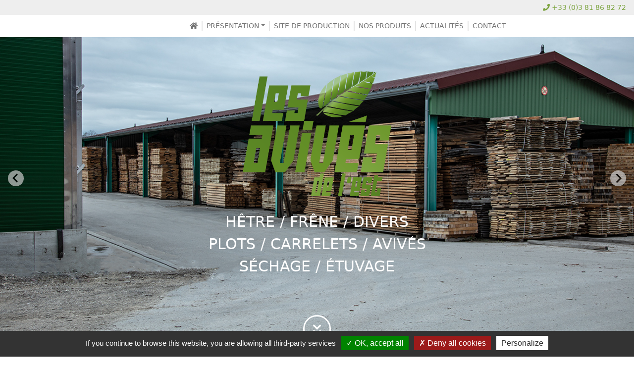

--- FILE ---
content_type: text/html;charset=UTF-8
request_url: https://avives-est.com/
body_size: 9553
content:
<!DOCTYPE html PUBLIC "-//W3C//DTD XHTML 1.0 Strict//EN" "http://www.w3.org/TR/xhtml1/DTD/xhtml1-strict.dtd">
<html xmlns="http://www.w3.org/1999/xhtml" xml:lang="fr" lang="fr">
<head>
<meta content="text/html; charset=UTF-8" http-equiv="content-type"/>
<title>Accueil</title>
<meta name="description" content="Fondée en 1864, la scierie Les Avivés de l’Est et ses collaborateurs perpétuent et perfectionnent un savoir-faire séculaire dans les métiers du bois et du sciage. Reprise en 1999 par les actionnaires actuels, MM. Eric DUCROT et Eric JULIEN, Les Avivés de l’Est ont su anticiper les défis du XXIème siècle et les exigences nouvelles de leurs clients, en doublant le chiffre d’affaire en dix ans." />
<meta  name="viewport" content="width=device-width, initial-scale=1, maximum-scale=1"/>
<meta  name="apple-mobile-web-app-capable" content="yes"/>
<meta  name="apple-mobile-web-app-status-bar-style" content="white"/>
<meta  name="theme-color" content="#ffffff"/>
<meta  name="msapplication-TileColor" content="#ffffff"/>
<meta  name="msapplication-TileImage" content="https://avives-est.com/ms-icon-144x144.png"/>
<link type="text/css" href="https://avives-est.com/apple-icon-57x57.png" rel="apple-touch-icon" sizes="57x57" />
<link type="text/css" href="https://avives-est.com/apple-icon-60x60.png" rel="apple-touch-icon" sizes="60x60" />
<link type="text/css" href="https://avives-est.com/apple-icon-72x72.png" rel="apple-touch-icon" sizes="72x72" />
<link type="text/css" href="https://avives-est.com/apple-icon-76x76.png" rel="apple-touch-icon" sizes="76x76" />
<link type="text/css" href="https://avives-est.com/apple-icon-114x114.png" rel="apple-touch-icon" sizes="114x114" />
<link type="text/css" href="https://avives-est.com/apple-icon-120x120.png" rel="apple-touch-icon" sizes="120x120" />
<link type="text/css" href="https://avives-est.com/apple-icon-144x144.png" rel="apple-touch-icon" sizes="144x144" />
<link type="text/css" href="https://avives-est.com/apple-icon-152x152.png" rel="apple-touch-icon" sizes="152x152" />
<link type="text/css" href="https://avives-est.com/apple-icon-180x180.png" rel="apple-touch-icon" sizes="180x180" />
<link type="text/css" href="https://avives-est.com/android-icon-192x192.png" rel="icon" type="image/png" sizes="192x192" />
<link type="text/css" href="https://avives-est.com/favicon-32x32.png" rel="icon" type="image/png" sizes="32x32" />
<link type="text/css" href="https://avives-est.com/favicon-96x96.png" rel="icon" type="image/png" sizes="96x96" />
<link type="text/css" href="https://avives-est.com/favicon-16x16.png" rel="icon" type="image/png" sizes="16x16" />
<link type="text/css" href="https://avives-est.com/manifest.json" rel="manifest" />
<link type="text/css" href="https://avives-est.com/assets/vt-plugins/css/vtplugins.css" rel="stylesheet" />
<link type="text/css" href="https://avives-est.com/assets/css/main.css?t=1770047322" rel="stylesheet" />
<link type="text/css" href="https://avives-est.com/slotmodbase/SlotContainer.compiledStyles/" rel="stylesheet" />
<link type="text/css" href="https://avives-est.com/vtcms/libs/splide/css/splide.min.css" rel="stylesheet" />
<script type="text/javascript" src="https://avives-est.com/vtfmk/libs/tarteaucitron/tarteaucitron.js" ></script>
<script type="text/javascript" src="https://avives-est.com/vtcms/libs/splide/js/splide.min.js" ></script>
<meta http-equiv="X-UA-Compatible" content="IE=9">
<meta http-equiv="X-UA-Compatible" content="IE=10">
<meta http-equiv="X-UA-Compatible" content="IE=edge">
<meta http-equiv="X-UA-Compatible" content="IE=edge">
<meta http-equiv="X-UA-Compatible" content="IE=edge">
<meta http-equiv="X-UA-Compatible" content="IE=edge">
<style>.cms-slot-image > .image-center { margin: auto; }</style>
</head>
<body class="preloading">
<script type="text/javascript">
			// <![CDATA[
			 tarteaucitron.init({"privacyUrl":"","cookieName":"tartaucitron","hashtag":"#tarteaucitron","showAlertSmall":false,"highPrivacy":false,"orientation":"bottom","adblocker":false,"AcceptAllCta":true,"handleBrowserDNTRequest":true,"cookieslist":false,"removeCredit":true,"moreInfoLink":false,"showIcon":false});


            tarteaucitron.user.googlemapsKey = 'AIzaSyBVVSl2dYaftPRDepB4flphy3cfdUDnoKg';
        tarteaucitron.user.mapscallback = 'initialize';
        (tarteaucitron.job = tarteaucitron.job || []).push('googlemaps');
    


    (tarteaucitron.job = tarteaucitron.job || []).push('iframe');

    (tarteaucitron.job = tarteaucitron.job || []).push('youtube');

    (tarteaucitron.job = tarteaucitron.job || []).push('vimeo');

    (tarteaucitron.job = tarteaucitron.job || []).push('recaptcha');

tarteaucitron.lang = {"adblock":"Bonjour! Ce site joue la transparence et vous donne le choix des services tiers \u00e0 activer.","adblock_call":"Merci de d\u00e9sactiver votre adblocker pour commencer la personnalisation.","reload":"Recharger la page","alertBigScroll":"En continuant de d\u00e9filer,","alertBigClick":"En poursuivant votre navigation,","alertBig":"vous acceptez l'utilisation de services tiers pouvant installer des cookies","alertBigPrivacy":"Ce site utilise des cookies et vous donne le contr\u00f4le sur ce que vous souhaitez activer","alertSmall":"Gestion des services","acceptAll":"OK, tout accepter","personalize":"Personnaliser","close":"Fermer","all":"Pr\u00e9f\u00e9rence pour tous les services","description":"Les cookies nous permettent de personnaliser le contenu et d'offrir des fonctionnalit\u00e9s relatives aux m\u00e9dias sociaux et d'analyser notre trafic. Nous partageons \u00e9galement des informations sur l'utilisation de notre site avec nos partenaires qui peuvent combiner celles-ci avec d'autres informations que vous leur avez fournies ou qu'ils ont collect\u00e9es lors de l\u2019utilisation de notre site.<br \/><br \/>Pour en savoir plus et, notamment, pour s'opposer \u00e0 leur installation, nous vous invitons \u00e0 consulter","slug_link_policy":"politique-de-confidentialite","text_link_policy":"notre politique de confidentialit\u00e9 pour la protection des donn\u00e9es personnelles","info":"Protection de votre vie priv\u00e9e","disclaimer":"En autorisant ces services tiers, vous acceptez le d\u00e9p\u00f4t et la lecture de cookies et l'utilisation de technologies de suivi n\u00e9cessaires \u00e0 leur bon fonctionnement.","allow":"Autoriser","deny":"Interdire","noCookie":"Ce service ne d\u00e9pose aucun cookie.","useCookie":"Ce service peut d\u00e9poser","useCookieCurrent":"Ce service a d\u00e9pos\u00e9","useNoCookie":"Ce service n'a d\u00e9pos\u00e9 aucun cookie.","more":"En savoir plus","source":"Voir le site officiel","credit":"Gestion des cookies par tarteaucitron.js","fallback":"est d\u00e9sactiv\u00e9.","ads":{"title":"R\u00e9gies publicitaires","details":"Les r\u00e9gies publicitaires permettent de g\u00e9n\u00e9rer des revenus en commercialisant les espaces publicitaires du site."},"analytic":{"title":"Mesure d'audience","details":"Les services de mesure d'audience permettent de g\u00e9n\u00e9rer des statistiques de fr\u00e9quentation utiles \u00e0 l'am\u00e9lioration du site."},"social":{"title":"R\u00e9seaux sociaux","details":"Les r\u00e9seaux sociaux permettent d'am\u00e9liorer la convivialit\u00e9 du site et aident \u00e0 sa promotion via les partages."},"video":{"title":"Vid\u00e9os","details":"Les services de partage de vid\u00e9o permettent d'enrichir le site de contenu multim\u00e9dia et augmentent sa visibilit\u00e9."},"comment":{"title":"Commentaires","details":"Les gestionnaires de commentaires facilitent le d\u00e9p\u00f4t de vos commentaires et luttent contre le spam."},"support":{"title":"Support","details":"Les services de support vous permettent d'entrer en contact avec l'\u00e9quipe du site et d'aider \u00e0 son am\u00e9lioration."},"api":{"title":"APIs","details":"Les APIs permettent de charger des scripts : g\u00e9olocalisation, moteurs de recherche, traductions, ..."},"other":{"title":"Autre","details":"Services visant \u00e0 afficher du contenu web."}};

			// ]]>
			</script><header class="header-home">
    <div id="top-header" class="w-100 bg-white fixed-top">
        <div class="top-infos d-flex justify-content-end text-end">
            <div class="px-2 px-sm-3"><a class="text-primary" href="tel:+33381868272"><i class="fa fa-phone"></i> +33 (0)3 81 86 82 72</a><span></div>
                    </div>

        <div class="bg-white py-0 py-sm-1">
            <nav class="navbar navbar-expand-lg navbar-light bg-white">
                <div class="d-none d-lg-block" style="width: 125px;"></div>
                <button class="navbar-toggler" type="button" data-bs-toggle="collapse" data-bs-target="#navbarSupportedContent" aria-controls="navbarSupportedContent" aria-expanded="false" aria-label="Toggle navigation">
                    <span class="navbar-toggler-icon"></span>
                </button>
                <div class="collapse navbar-collapse justify-content-center flex-nowrap" id="navbarSupportedContent">
                    <ul class="navbar-nav">
                        <li class="nav-item">
                            <a class="nav-link" vt-data-slug="accueil" title="Accueil" href="https://avives-est.com"><span><i class="fa fa-home"></i></span></a>
                        </li>
                                        
    
            <li  class="nav-item dropdown li_4">
                        <a  class="nav-link dropdown-toggle" data-bs-toggle="dropdown" id="navbarDropdown" aria-expanded="false" role="button" vt-data-slug="presentation" title="Présentation" href="#"><span>Présentation</span><span class="caret"></span></a>
                    
            <ul  class="dropdown-menu" aria-labelledby="navbarDropdown">
    
                        
    
            <li  class=" li_5">
                        <a  class="dropdown-item" vt-data-slug="notre-histoire" title="Notre histoire" href="https://avives-est.com/fr/notre-histoire"><span>Notre histoire</span></a>
                    </li>
                                    
    
            <li  class=" li_6">
                        <a  class="dropdown-item" vt-data-slug="notre-philosophie" title="Notre philosophie" href="https://avives-est.com/fr/notre-philosophie"><span>Notre philosophie</span></a>
                    </li>
                
        </ul>
                            </li>
                    
    
            <li  class="nav-item li_7">
                        <a  class="nav-link" vt-data-slug="site-de-production" title="Site de production" href="https://avives-est.com/fr/site-de-production"><span>Site de production</span></a>
                    </li>
                    
    
            <li  class="nav-item li_8">
                        <a  class="nav-link" vt-data-slug="nos-produits" title="Nos produits" href="https://avives-est.com/fr/nos-produits/"><span>Nos produits</span></a>
                    </li>
                    
    
            <li  class="nav-item li_9">
                        <a  class="nav-link" vt-data-slug="actualites" title="Actualités" href="https://avives-est.com/fr/actualites/articles/list/1"><span>Actualités</span></a>
                    </li>
                    
    
            <li  class="nav-item li_10">
                        <a  class="nav-link" vt-data-slug="contact" title="Contact" href="https://avives-est.com/fr/contact"><span>Contact</span></a>
                    </li>
                            </ul>
                </div>

                <!--<div class="social-links d-flex justify-content-end">
                    <a class="text-primary me-2 me-sm-3" target="_blank" href="#!"><i class="fa fa-facebook-square fa-2x"></i></a>
               </div>-->
            </nav>
        </div>
    </div>
            <div id="cms_slideshow_6980c75a81078" class="splide">
    <div class="splide__track">
        <ul class="splide__list">
        </ul>
    </div>
    <span class="splide-slide-stocklist">
                    
        <span data-src="https://avives-est.com/models/cmsslideshowslide/assets/b/.thumbs/1920xauto_b4c2ca29ebc26_page-d-accueil-1.jpg" data-orientation="landscape">
                                </span>
                    
        <span data-src="https://avives-est.com/models/cmsslideshowslide/assets/c/.thumbs/1920xauto_c5558039ebc26_page-d-accueil-2.jpg" data-orientation="landscape">
                                </span>
                    
        <span data-src="https://avives-est.com/models/cmsslideshowslide/assets/0/.thumbs/1920xauto_03905539ebc26_page-d-acueil-3.jpg" data-orientation="landscape">
                                </span>
            </span>
    </div>

<script type="text/javascript">
    var cms_slideshow_6980c75a81078 = {
        slideshow: null,
        splide: null,
        save_orientation: 'landscape',
        init: function () {
            this.slideshow = document.querySelector('#cms_slideshow_6980c75a81078');
            this.splide = new Splide('.splide', {
                  type: 'fade',
                  rewind: true,
                  width: '100vw',
                  height: '100vh',
                  cover: true,
                  autoplay: true,
                  pauseOnHover: false,
                  pauseOnFocus: false,
                  interval: 3500,
                  lazyLoad: 'sequential',
              });
              this.splide.mount();

            window.addEventListener('resize', () => {
                this.testOrientation();
            });

            this.replaceSpliderSlides('landscape');
            this.slideshow.style.visibility = 'visible';
            this.testOrientation();
        },
        testOrientation: function(){
            if(!this.slideshow || this.slideshow.offsetWidth <= 0 || this.slideshow.offsetHeight <= 0) {
                setTimeout(this.testOrientation, 500);
            } else {
                if(this.slideshow.offsetWidth <= this.slideshow.offsetHeight){
                    if(this.save_orientation == 'landscape') {
                        this.replaceSpliderSlides('portrait');
                    }
                } else {
                    if(this.save_orientation == 'portrait') {
                        this.replaceSpliderSlides('landscape');
                    }
                }
            }
        },
        replaceSpliderSlides: function(orientation){
            var track = this.slideshow.querySelector('.splide-slide-stocklist');
            var track_elements = track.querySelectorAll('span[data-orientation="' + orientation + '"]');
            if(track_elements.length > 0) {
                this.splide.remove('.splide__slide');
                for(var i = 0; i < track_elements.length; i++) {
                    var src = track_elements[i].getAttribute('data-src');
                    var html_text = '<div class="splide-caption">';
                    if(track_elements[i].querySelector('.splide-caption-title')) {
                        html_text += '<div class="splide-caption-title">' + track_elements[i].querySelector('.splide-caption-title').innerHTML + '</div>';
                    }
                    if(track_elements[i].querySelector('.splide-caption-text')) {
                        html_text += '<div class="splide-caption-text">' + track_elements[i].querySelector('.splide-caption-text').innerHTML + '</div>';
                    }
                    var img = document.createElement('img');
                    img.setAttribute('data-splide-lazy', src);
                    this.splide.add('<li class="splide__slide">'+img.outerHTML+html_text+'</li>');
                }

                this.splide.Components.Autoplay.play();

                var arrows = this.slideshow.querySelector('.splide__arrows');
                var pagination = this.slideshow.querySelector('ul.splide__pagination');

                if(track_elements.length <= 1) {
                    this.splide.Components.Drag.disable(true);
                    if(arrows) arrows.style.display = 'none';
                    if(pagination) pagination.style.display = 'none';
                } else {
                    this.splide.Components.Drag.disable(false);
                    if(arrows) arrows.style.display = 'block';
                    if(pagination) pagination.style.display = 'flex';
                }

                this.save_orientation = orientation;
            }
        }
    };
    cms_slideshow_6980c75a81078.init();
</script>

        <div id="go-to-first" style="bottom: 5%;" class="round" data-target="#first-section">
            <div id="cta">
                <span class="arrow primera next "></span>
                <span class="arrow segunda next "></span>
            </div>
        </div>
    
    <div class="main-logo-container d-flex justify-content-center">
        <div class="text-center">
            <a id="main-logo" href="https://avives-est.com"><img  src="https://avives-est.com/assets/images/logo.png" /></a>

                            <ul class="header-avives-list">
                    <li>HÊTRE / FRÊNE / DIVERS</li>
                    <li>PLOTS / CARRELETS / AVIVÉS</li>
                    <li>SÉCHAGE / ÉTUVAGE</li>
                </ul>
                    </div>
    </div>
</header>

<!-- Portfolio Section-->
<section id="first-section" class="pt-3 pt-lg-0">
                <div class="vt-slot vt-slot-type-slotgridcomponent">
<div id="grid-slots-90" class="row g-0">
                
                        <div class="grid-slot-column p-3 p-md-4 p-lg-5 col-md-6" data-slot-desktop-order="1" data-slot-mobile-order="" style="display: flex; justify-content: center; flex-direction: column;">
                        <div class="vt-slot vt-slot-type-slottitlecomponent">
<div class="text-center">
    <h2 class="none">Bienvenue sur le site</h2>
</div>

</div>            <div class="vt-slot vt-slot-type-slottextcomponent">
<div class="cms-text px-2 text-size-normal py-0 text-center">
    <p>La scierie les Avives de l’Est est située en Franche-Comté au cœur d’un massif feuillus de qualité.<br />
Depuis plusieurs décennies, nous transformons des essences locales telles que le hêtre, le frêne, le chêne (et dans une moindre mesure le charme, le tilleul, l’érable sycomore et l’acacia).<br />
Nous perfectionnons l’activité de sciage grâce à un savoir-faire perpétué par une équipe de professionnels et des investissements réguliers notamment dans le séchage, le stockage et le débit.</p>
</div>
</div>            <div class="vt-slot vt-slot-type-slotgridcomponent">
<div id="grid-slots-109" class="row ">
                
                        <div class="grid-slot-column  col-md-6" data-slot-desktop-order="1" data-slot-mobile-order="" style="">
                        <div class="vt-slot vt-slot-type-slottextcomponent">
<div class="cms-text px-0 text-size-normal py-0 text-center">
    <p><img src="https://avives-est.com/assets/images/logo.png" style="max-width: 200px; width: 100%;" /></p>
</div>
</div>    

        </div>
                    <div class="grid-slot-column  col-md-6" data-slot-desktop-order="2" data-slot-mobile-order="" style="">
                        <div class="vt-slot vt-slot-type-slotimagecomponent">

                
    
    <div style="text-align: center">
                    <a href="https://avives-est.com/models/gallerymedia/assets/3//3d53a9e09a766_pefc-label-pefc10-32-2633-vert-vertical1.png" title="" rel="lightbox" data-group="images">
                <img class="d-inline none" style="width: 150px; max-width: 100%; " alt="" src="https://avives-est.com/models/gallerymedia/assets/3//3d53a9e09a766_pefc-label-pefc10-32-2633-vert-vertical1.png" />            </a>
        
            </div>



<div style="clear: both;"></div>
</div>    

        </div>
    </div>

<script type="text/javascript">
    var slotGrid6980c75a731be = {
        el: document.querySelector('#grid-slots-109'),
        blocks: document.querySelectorAll('#grid-slots-109 > .grid-slot-column'),
        type: 'desktop',
        reorderBlocks() {
            for(var i = 1; i <= this.blocks.length; i++) {
                var block = document.querySelector('#grid-slots-109 > .grid-slot-column[data-slot-'+this.type+'-order="' + i + '"]');
                if(block)
                    document.querySelector('#grid-slots-109').appendChild(block);
            }
        },
        testResponsive() {
            if(window.innerWidth <= 767) {
                if(this.type == 'desktop') {
                    this.type = 'mobile';
                    this.reorderBlocks();
                }
            } else {
                if(this.type == 'mobile') {
                    this.type = 'desktop';
                    this.reorderBlocks();
                }
            }
        },
        init() {
          window.addEventListener('resize', () => {
            this.testResponsive();
          });
          this.testResponsive();
        }
    };

    slotGrid6980c75a731be.init();
</script>
</div>    

        </div>
                    <div class="grid-slot-column  col-md-6" data-slot-desktop-order="2" data-slot-mobile-order="" style="">
                        <div class="vt-slot vt-slot-type-slotmodularcomponent">    <style>
    .home-grid-products {
        display: grid;
        grid-template-columns: 1fr 1fr;
        gap: 4px;
        padding: 4px;
    }

    .home-grid-products .teaser {
        background-position: center;
        background-size: cover;
        height: 400px;
        display: flex;
        align-items: center;
        justify-content: center;
        padding: 1em;
        position: relative;
        opacity: 0.9;

        transition: 300ms ease-in-out;
        cursor: pointer;
    }

    .home-grid-products .teaser:hover {
        opacity: 1;
    }

    .home-grid-products .teaser .teaser-link {
        position: absolute;
        bottom: 0;
        width: 100%;
        text-align: center;
        font-size: 30px;
        color: white;
        text-shadow: 1px 1px 2px rgba(0,0,0,0.75);
        text-transform: uppercase;

        opacity: 0;
        transition: 300ms ease-in-out;
    }

    .home-grid-products .teaser .teaser-link > i {
        margin-left: 0px;
        transition: 200ms ease-in-out;
        transition-delay: 150ms;
        opacity: 0;
    }

    .home-grid-products .teaser:hover .teaser-link > i {
        margin-left: 10px;
        opacity: 100%;
        color: #613C32;
    }

    .home-grid-products .teaser:hover .teaser-link {
        opacity: 1;
        bottom: 25%;
    }

    .home-grid-products .teaser .teaser-title {
        position: absolute;
        top: 0;
        padding: 0.4em 1em;
        background: rgba(255,255,255,1);
        color: #678c2e;
        text-align: center;
        text-transform: uppercase;
        font-size: 20px;
        max-width: 90%;
        border-radius: 0 0 16px 16px
    }

    #first-section > .vt-slot-type-slotgridcomponent > .row > .grid-slot-column {
        margin-bottom: 0 !important
     }

    @media(max-width: 1400px) {
        #first-section > .vt-slot-type-slotgridcomponent > .row {
            display: block;
        }

        #first-section > .vt-slot-type-slotgridcomponent > .row > .grid-slot-column {
            display: block;
            width: 100%;
        }

        .home-grid-products {
            grid-template-columns: 1fr 1fr 1fr 1fr;
        }
    }

    @media(max-width: 991px) {
        .home-grid-products {
            grid-template-columns: 1fr 1fr;
        }

        .home-grid-products .teaser {
            height: 300px;
        }
    }

    @media(max-width: 500px) {
        .home-grid-products {
            display: block;
            padding: 0;
        }

        .home-grid-products .teaser .teaser-title {
            font-size: 16px;
        }

        .home-grid-products .teaser {
            height: 250px;
        }

        .home-grid-products .teaser .teaser-link {
            font-size: 20px;
        }
    }
</style>

<div class="home-grid-products">
        <a href="https://avives-est.com/fr/nos-produits/avive-hetre-etuve/" class="teaser" style="background-image: url(https://avives-est.com/models/product/assets/6//6ed131558dc26_avi-etuves-a-002.jpg)">
        <div class="teaser-title">AVIVÉ HÊTRE étuvé</div>
        <div class="teaser-link">Voir la fiche <i class="fa fa-arrow-circle-right"></i></div>
    </a>
        <a href="https://avives-est.com/fr/nos-produits/carrelet-hetre/" class="teaser" style="background-image: url(https://avives-est.com/models/product/assets/8//834000058dc26_20220322-3683.jpg)">
        <div class="teaser-title">CARRELET HÊTRE</div>
        <div class="teaser-link">Voir la fiche <i class="fa fa-arrow-circle-right"></i></div>
    </a>
        <a href="https://avives-est.com/fr/nos-produits/frene-blanc/" class="teaser" style="background-image: url(https://avives-est.com/models/product/assets/e//ece9ce848dc26_plots-fr-br-001.jpg)">
        <div class="teaser-title">FRÊNE BLANC</div>
        <div class="teaser-link">Voir la fiche <i class="fa fa-arrow-circle-right"></i></div>
    </a>
        <a class="teaser bg-primary" href="https://avives-est.com/fr/nos-produits/">
        <div class="btn btn-secondary btn-lg text-uppercase" href="https://avives-est.com/fr/nos-produits/">Voir plus de produits</div>
    </a>
</div>
</div>    

        </div>
    </div>

<script type="text/javascript">
    var slotGrid6980c75a7588f = {
        el: document.querySelector('#grid-slots-90'),
        blocks: document.querySelectorAll('#grid-slots-90 > .grid-slot-column'),
        type: 'desktop',
        reorderBlocks() {
            for(var i = 1; i <= this.blocks.length; i++) {
                var block = document.querySelector('#grid-slots-90 > .grid-slot-column[data-slot-'+this.type+'-order="' + i + '"]');
                if(block)
                    document.querySelector('#grid-slots-90').appendChild(block);
            }
        },
        testResponsive() {
            if(window.innerWidth <= 767) {
                if(this.type == 'desktop') {
                    this.type = 'mobile';
                    this.reorderBlocks();
                }
            } else {
                if(this.type == 'mobile') {
                    this.type = 'desktop';
                    this.reorderBlocks();
                }
            }
        },
        init() {
          window.addEventListener('resize', () => {
            this.testResponsive();
          });
          this.testResponsive();
        }
    };

    slotGrid6980c75a7588f.init();
</script>
</div>    

</section>
<section class="page-section bg-secondary py-5">
    <div class="container">
        <div class="page-section-heading text-center">
            <h2 class="section-title text-start mb-0 text-light">Actualités <a class="mt-md-0 mt-3 btn btn-primary mb-3" style="float: right;" href="https://avives-est.com/fr/actualites/articles/list/1">Voir toute l'actualité</a></h2>
        </div>
        
    <div class="home-news-grid">
                                <div class="card">

                                                                                                <img class="card-img-top" src="https://avives-est.com/models/gallerymedia/assets/0/.thumbs/500x300_0cd97f56c7d26_lame-2.jpg" alt="" />                                                    
                <div class="card-body">
                    <a style="border-width: 3px; " class="btn btn-outline-light bg-primary text-white" href="https://avives-est.com/fr/actualites/articles/lames-de-terrasse-en-acacia">+</a>
                    <h5 class="card-title">Lames de terrasse en Acacia</h5>
                    <h6 class="card-subtitle mb-2 text-muted">
                        Publié le 20 juillet 2022                    </h6>
                    <p class="card-text">
                        Découvrez nos lames de terrasse en Acacia...                    </p>
                </div>
                <div class="card-footer p-0 border-0">
                    <a class="btn btn-primary d-block w-100" href="https://avives-est.com/fr/actualites/articles/lames-de-terrasse-en-acacia">En savoir +</a>
                </div>
            </div>
		</div>
<script type="text/javascript">
    window.addEventListener('load', function(){
        /*$('.carousel-golf-partners').owlCarousel({
            loop:true,
            margin:30,
            dots: false,
            nav:false,
            responsive:{
                0:{
                    items:1
                },
                600:{
                    items:3
                },
                1000:{
                    items:5
                }
            }
        });*/
    });
</script>
    </div>
</section>
<!--<section class="page-section bg-light py-5">
    <div class="container">
        <div class="page-section-heading">
            <h2 class="section-title text-start mb-0 text-dark">Notre Facebook <a class="mt-md-0 mt-3 btn btn-primary mb-3" style="float: right;" href="#!">Voir notre page</a></h2>
        </div>
        <script src="https://apps.elfsight.com/p/platform.js" defer></script>
        <div class="elfsight-app-aa170a52-d3b1-4a10-873c-96eb1263868e"></div>
    </div>
</section>-->
<section id="google-maps">
    <div id="gmap-box-content" style="display: none; width: 300px;">
        <div style="text-align: center;">
            <h6 style="text-transform: uppercase; margin-bottom: 12px;">Avivés de l'Est</h6>

            <img style="width: 100px;" src="https://avives-est.com/assets/images/logo.png" />
            <p class="mt-3" style="line-height: 20px;">ZA Rosselot<br />25430 - VELLEVANS</p>
        </div>
    </div>
    <div id="map" class="googlemaps-canvas" zoom="13.25" style="width: 100%; height: 600px;"></div>
</section>

<script type="text/javascript">
    // Google Map
    function initialize() {
        var map = new google.maps.Map(document.getElementById('map'), {
            center: {lat: 47.311570616215334, lng: 6.489510615253469},
            zoom: 14
        });

        var infowindow = new google.maps.InfoWindow({
            content: $('#gmap-box-content').html()
        });
        var marker = new google.maps.Marker({
            position: {lat: 47.311570616215334, lng: 6.489510615253469},
            map: map,
            title: "Avivés de l'Est"
        });

        marker.addListener('click', function() {
            infowindow.open(map, marker);
        });

        var display_marker_first_time = false;
        window.addEventListener('scroll', function(){
            if(!display_marker_first_time && window.scrollY > document.getElementById('map').offsetTop - window.outerHeight + document.getElementById('map').offsetHeight / 2) {
                display_marker_first_time = true;
                infowindow.open(map, marker);
            }
        });
    }
</script><!-- Footer-->
<footer class="footer text-white text-center text-md-left" style="background-color: #222; font-size: 0.9em;">
    <div class="container py-4">
        <div class="row">
            <!-- Footer Location-->
            <div class="col-lg-4 mb-3 mb-md-4 mb-lg-0">
                <h5 class="text-uppercase mb-0">A propos</h5>
                <hr class="bg-primary w-50 mx-auto" style="height: 2px;">
                <div>
                                <div class="vt-slot vt-slot-type-slottextcomponent">
<div class="cms-text  text-size-normal  ">
    <p>Fondée en 1864, la scierie Les Avivés de l’Est et ses collaborateurs perpétuent et perfectionnent un savoir-faire séculaire dans les métiers du bois et du sciage. Reprise en 1999 par les actionnaires actuels, MM. Eric DUCROT et Eric JULIEN, Les Avivés de l’Est ont su anticiper les défis du XXIème siècle et les exigences nouvelles de leurs clients, en doublant le chiffre d’affaire en dix ans.</p>
</div>
</div>    

                </div>
            </div>
            <!-- Footer Social Icons-->
            <div class="col-lg-4 mb-3 mb-md-4 mb-lg-0">
                <h5 class="text-uppercase mb-0">Navigation rapide</h5>
                <hr class="bg-primary w-50 mx-auto" style="height: 2px;">
                <ul class="nav-footer mb-3">
                                
    
            <li  class="nav-item li_13">
                        <a  class="nav-link text-light p-0" vt-data-slug="accueil-1" title="Accueil" href="https://avives-est.com/fr/accueil"><span>Accueil</span></a>
                    </li>
                    
    
            <li  class="nav-item li_18">
                        <a  class="nav-link text-light p-0" vt-data-slug="notre-histoire-1" title="Notre histoire" href="https://avives-est.com/fr/notre-histoire"><span>Notre histoire</span></a>
                    </li>
                    
    
            <li  class="nav-item li_19">
                        <a  class="nav-link text-light p-0" vt-data-slug="notre-philosophie-1" title="Notre philosophie" href="https://avives-est.com/fr/notre-philosophie"><span>Notre philosophie</span></a>
                    </li>
                    
    
            <li  class="nav-item li_15">
                        <a  class="nav-link text-light p-0" vt-data-slug="nos-produits-1" title="Nos produits" href="https://avives-est.com/fr/nos-produits"><span>Nos produits</span></a>
                    </li>
                    
    
            <li  class="nav-item li_12">
                        <a  class="nav-link text-light p-0" vt-data-slug="actualites-1" title="Actualités" href="https://avives-est.com/fr/actualites"><span>Actualités</span></a>
                    </li>
                    
    
            <li  class="nav-item li_14">
                        <a  class="nav-link text-light p-0" vt-data-slug="nous-contacter" title="Nous contacter" href="https://avives-est.com/fr/contact"><span>Nous contacter</span></a>
                    </li>
                                </ul>
            </div>
            <!-- Footer About Text-->
            <div class="col-lg-4 mb-3 mb-md-4 mb-lg-0">
                <h5 class="text-uppercase mb-0">Informations</h5>
                <hr class="bg-primary w-50 mx-auto" style="height: 2px;">
                <ul>
                    <li><i class="fa fa-map-marker"></i> Adresse: <a href="https://goo.gl/maps/LkeW5uEdkwXhLJSj8" target="_blank">ZA Rosselot 25430 VELLEVANS</a></li>
                    <li><i class="fa fa-phone"></i> Tél: <a href="tel:+33381868272">+33 (0)3 81 86 82 72</a></li>
                    <li><i class="fa fa-envelope"></i> Email: <a href="mailto:contact@avives-est.com">contact@avives-est.com</a></li>
                </ul>

                <div class="p-3" style="background: #444;">
                    <h6 class="text-primary">Horaires bureaux</h6>
                    <div>Du Lundi au jeudi : 8h - 18h</div>
                    <div class="mb-3">Vendredi : 8h - 17h</div>

                    <h6 class="text-primary">Horaires enlèvements et livraisons</h6>
                    <div>Du Lundi au jeudi : 7h - 16h</div>
                    <div>Vendredi : 7h - 11h</div>
                </div>
            </div>
        </div>
    </div>

    <section class="py-2 text-center text-md-right" style="background-color: #111;">
        <div class="container d-block d-md-flex justify-content-between">
            <div><a href="#!" class="d-block d-md-inline text-primary" onclick="javascript:tarteaucitron.userInterface.openPanel();">Cookies</a><span class="d-none d-md-inline"> | </span><a href="https://avives-est.com/fr/mentions-legales-credits" class="d-block d-md-inline text-primary">Mentions légales & Crédits</a><span class="d-none d-md-inline"> | </span><a class="d-block d-md-inline text-primary" href="https://avives-est.com/fr/politique-de-confidentialite">Politique de confidentialité</a></div>
            <div class="text-white mt-2 mt-md-0">Réalisation <a class="text-white-50" href="http://vt-design.com">vt-design</a> - 2022</div>
        </div>
    </section>
</footer>

        
    <div id="preloader">
        <div class="preloader-image" data-src="https://avives-est.com/assets/images/logo.png">
            <div class="lds-ring"><div></div><div></div><div></div><div></div></div>
        </div>
    </div>

<script type="text/javascript">
    window.addEventListener('load', function(){
        $('#go-to-first').click(function(){
            var target = $(this).attr('data-target');
            console.log("SCROLL TO " + ($(target).offset().top - 56));
            var body = $("html, body");
            body.animate({
                scrollTop: $(target).offset().top - 56
            }, 500, 'swing');
        });

        $('body').magnificPopup({
            delegate: "[rel='lightbox'],a.lightbox",
            type: 'image',
            tLoading: 'Chargement de #%curr%...',
            mainClass: 'mfp-fade',
            fixedContentPos: false,
            gallery: {
                enabled: true,
                navigateByImgClick: true,
                preload: [0,1] // Will preload 0 - before current, and 1 after the current image
            },
            image: {
                tError: '<a href="%url%">L\'image #%curr%</a> ne peut pas être chargée.',
                titleSrc: function(item) {
                    return item.el.attr('title');
                }
            }
        });
    });

    function topHeaderCheck(){
        console.log("Check scroll");
        if(window.scrollY > 0) {
            if(!topHeader.classList.contains('sticky')) {
                document.querySelector('#top-header').classList.add('sticky');
                console.log("ADD STICKY TO HEADER");
            }
        } else {
            document.querySelector('#top-header').classList.remove('sticky');
        }
    }

    var topHeader = document.querySelector('#top-header');
    var offsetHeader = document.querySelector('#offset-header');

    console.log("Add event");
    window.addEventListener('scroll', function() {
        topHeaderCheck();
    });
    topHeaderCheck(false);
</script>
<script type="text/javascript" src="https://avives-est.com/assets/vt-plugins/js/vtplugins.js" ></script>
<script type="text/javascript" src="https://avives-est.com/assets/js/main.js?t=1770047322" ></script>
<script type="text/javascript">
// <![CDATA[
 tarteaucitron.user.gtagUa = 'G-HQ3RS8EN01'; (tarteaucitron.job = tarteaucitron.job || []).push('gtag');
// ]]>
</script>
</body>
</html>

--- FILE ---
content_type: text/css;charset=UTF-8
request_url: https://avives-est.com/slotmodbase/SlotContainer.compiledStyles/
body_size: 2145
content:
.vt-slot+.vt-slot{margin-top:25px}.vt-slot-type-slotcontainercomponent .vt-comp-container{width:100%;margin-right:auto;margin-left:auto}.vt-slot-type-slotcontainercomponent .vt-comp-container-xxl{max-width:1650px}.vt-slot-type-slotcontainercomponent .vt-comp-container-xl{max-width:1280px}.vt-slot-type-slotcontainercomponent .vt-comp-container-lg{max-width:991px}.vt-slot-type-slotcontainercomponent .vt-comp-container-md{max-width:767px}.vt-slot-type-slotcontainercomponent .vt-comp-container-sm{max-width:540px}.vt-slot-type-slotcontainercomponent .vt-comp-container-xs{max-width:320px}@media (max-width:400px){.vt-slot-type-slotgridcomponent .row:not(.g-0) .col-1{margin-bottom:1rem}}@media (max-width:767px){.vt-slot-type-slotgridcomponent .row:not(.g-0) .col-sm-1{margin-bottom:1.15rem}}@media (max-width:991px){.vt-slot-type-slotgridcomponent .row:not(.g-0) .col-md-1{margin-bottom:1.25rem}}@media (max-width:1200px){.vt-slot-type-slotgridcomponent .row:not(.g-0) .col-lg-1{margin-bottom:1.35rem}}@media (max-width:1400px){.vt-slot-type-slotgridcomponent .row:not(.g-0) .col-xl-1{margin-bottom:1.5rem}}@media (max-width:400px){.vt-slot-type-slotgridcomponent .row:not(.g-0) .col-2{margin-bottom:1rem}}@media (max-width:767px){.vt-slot-type-slotgridcomponent .row:not(.g-0) .col-sm-2{margin-bottom:1.15rem}}@media (max-width:991px){.vt-slot-type-slotgridcomponent .row:not(.g-0) .col-md-2{margin-bottom:1.25rem}}@media (max-width:1200px){.vt-slot-type-slotgridcomponent .row:not(.g-0) .col-lg-2{margin-bottom:1.35rem}}@media (max-width:1400px){.vt-slot-type-slotgridcomponent .row:not(.g-0) .col-xl-2{margin-bottom:1.5rem}}@media (max-width:400px){.vt-slot-type-slotgridcomponent .row:not(.g-0) .col-3{margin-bottom:1rem}}@media (max-width:767px){.vt-slot-type-slotgridcomponent .row:not(.g-0) .col-sm-3{margin-bottom:1.15rem}}@media (max-width:991px){.vt-slot-type-slotgridcomponent .row:not(.g-0) .col-md-3{margin-bottom:1.25rem}}@media (max-width:1200px){.vt-slot-type-slotgridcomponent .row:not(.g-0) .col-lg-3{margin-bottom:1.35rem}}@media (max-width:1400px){.vt-slot-type-slotgridcomponent .row:not(.g-0) .col-xl-3{margin-bottom:1.5rem}}@media (max-width:400px){.vt-slot-type-slotgridcomponent .row:not(.g-0) .col-4{margin-bottom:1rem}}@media (max-width:767px){.vt-slot-type-slotgridcomponent .row:not(.g-0) .col-sm-4{margin-bottom:1.15rem}}@media (max-width:991px){.vt-slot-type-slotgridcomponent .row:not(.g-0) .col-md-4{margin-bottom:1.25rem}}@media (max-width:1200px){.vt-slot-type-slotgridcomponent .row:not(.g-0) .col-lg-4{margin-bottom:1.35rem}}@media (max-width:1400px){.vt-slot-type-slotgridcomponent .row:not(.g-0) .col-xl-4{margin-bottom:1.5rem}}@media (max-width:400px){.vt-slot-type-slotgridcomponent .row:not(.g-0) .col-5{margin-bottom:1rem}}@media (max-width:767px){.vt-slot-type-slotgridcomponent .row:not(.g-0) .col-sm-5{margin-bottom:1.15rem}}@media (max-width:991px){.vt-slot-type-slotgridcomponent .row:not(.g-0) .col-md-5{margin-bottom:1.25rem}}@media (max-width:1200px){.vt-slot-type-slotgridcomponent .row:not(.g-0) .col-lg-5{margin-bottom:1.35rem}}@media (max-width:1400px){.vt-slot-type-slotgridcomponent .row:not(.g-0) .col-xl-5{margin-bottom:1.5rem}}@media (max-width:400px){.vt-slot-type-slotgridcomponent .row:not(.g-0) .col-6{margin-bottom:1rem}}@media (max-width:767px){.vt-slot-type-slotgridcomponent .row:not(.g-0) .col-sm-6{margin-bottom:1.15rem}}@media (max-width:991px){.vt-slot-type-slotgridcomponent .row:not(.g-0) .col-md-6{margin-bottom:1.25rem}}@media (max-width:1200px){.vt-slot-type-slotgridcomponent .row:not(.g-0) .col-lg-6{margin-bottom:1.35rem}}@media (max-width:1400px){.vt-slot-type-slotgridcomponent .row:not(.g-0) .col-xl-6{margin-bottom:1.5rem}}@media (max-width:400px){.vt-slot-type-slotgridcomponent .row:not(.g-0) .col-7{margin-bottom:1rem}}@media (max-width:767px){.vt-slot-type-slotgridcomponent .row:not(.g-0) .col-sm-7{margin-bottom:1.15rem}}@media (max-width:991px){.vt-slot-type-slotgridcomponent .row:not(.g-0) .col-md-7{margin-bottom:1.25rem}}@media (max-width:1200px){.vt-slot-type-slotgridcomponent .row:not(.g-0) .col-lg-7{margin-bottom:1.35rem}}@media (max-width:1400px){.vt-slot-type-slotgridcomponent .row:not(.g-0) .col-xl-7{margin-bottom:1.5rem}}@media (max-width:400px){.vt-slot-type-slotgridcomponent .row:not(.g-0) .col-8{margin-bottom:1rem}}@media (max-width:767px){.vt-slot-type-slotgridcomponent .row:not(.g-0) .col-sm-8{margin-bottom:1.15rem}}@media (max-width:991px){.vt-slot-type-slotgridcomponent .row:not(.g-0) .col-md-8{margin-bottom:1.25rem}}@media (max-width:1200px){.vt-slot-type-slotgridcomponent .row:not(.g-0) .col-lg-8{margin-bottom:1.35rem}}@media (max-width:1400px){.vt-slot-type-slotgridcomponent .row:not(.g-0) .col-xl-8{margin-bottom:1.5rem}}@media (max-width:400px){.vt-slot-type-slotgridcomponent .row:not(.g-0) .col-9{margin-bottom:1rem}}@media (max-width:767px){.vt-slot-type-slotgridcomponent .row:not(.g-0) .col-sm-9{margin-bottom:1.15rem}}@media (max-width:991px){.vt-slot-type-slotgridcomponent .row:not(.g-0) .col-md-9{margin-bottom:1.25rem}}@media (max-width:1200px){.vt-slot-type-slotgridcomponent .row:not(.g-0) .col-lg-9{margin-bottom:1.35rem}}@media (max-width:1400px){.vt-slot-type-slotgridcomponent .row:not(.g-0) .col-xl-9{margin-bottom:1.5rem}}@media (max-width:400px){.vt-slot-type-slotgridcomponent .row:not(.g-0) .col-10{margin-bottom:1rem}}@media (max-width:767px){.vt-slot-type-slotgridcomponent .row:not(.g-0) .col-sm-10{margin-bottom:1.15rem}}@media (max-width:991px){.vt-slot-type-slotgridcomponent .row:not(.g-0) .col-md-10{margin-bottom:1.25rem}}@media (max-width:1200px){.vt-slot-type-slotgridcomponent .row:not(.g-0) .col-lg-10{margin-bottom:1.35rem}}@media (max-width:1400px){.vt-slot-type-slotgridcomponent .row:not(.g-0) .col-xl-10{margin-bottom:1.5rem}}@media (max-width:400px){.vt-slot-type-slotgridcomponent .row:not(.g-0) .col-11{margin-bottom:1rem}}@media (max-width:767px){.vt-slot-type-slotgridcomponent .row:not(.g-0) .col-sm-11{margin-bottom:1.15rem}}@media (max-width:991px){.vt-slot-type-slotgridcomponent .row:not(.g-0) .col-md-11{margin-bottom:1.25rem}}@media (max-width:1200px){.vt-slot-type-slotgridcomponent .row:not(.g-0) .col-lg-11{margin-bottom:1.35rem}}@media (max-width:1400px){.vt-slot-type-slotgridcomponent .row:not(.g-0) .col-xl-11{margin-bottom:1.5rem}}@media (max-width:400px){.vt-slot-type-slotgridcomponent .row:not(.g-0) .col-12{margin-bottom:1rem}}@media (max-width:767px){.vt-slot-type-slotgridcomponent .row:not(.g-0) .col-sm-12{margin-bottom:1.15rem}}@media (max-width:991px){.vt-slot-type-slotgridcomponent .row:not(.g-0) .col-md-12{margin-bottom:1.25rem}}@media (max-width:1200px){.vt-slot-type-slotgridcomponent .row:not(.g-0) .col-lg-12{margin-bottom:1.35rem}}@media (max-width:1400px){.vt-slot-type-slotgridcomponent .row:not(.g-0) .col-xl-12{margin-bottom:1.5rem}}.__cms_component_mozaic_slot_block_c{height:100%}.__cms_component_mozaic_slot_block_legend{position:absolute;transform:translateY(-50%);top:50%;width:100%;font-size:2em;text-align:center;color:white;text-shadow:2px 2px 4px rgba(0, 0, 0, 0.8);padding:0.5em}@media (max-width:1000px){.__cms_component_mozaic_slot_grid{display:grid;row-gap:5px;column-gap:5px;grid-row-gap:5px;grid-column-gap:5px}}@media (max-width:600px){.__cms_component_mozaic_slot_grid{display:block}.__cms_component_mozaic_slot_block_legend{font-size:1.5rem}.vt-mozaic-image-legend{font-size:1rem}.vt-mozaic-image-text-link{font-size:1rem}}[data-type="slotmozaiccomponentimageslot"] .vt-slot-component-view,[data-type="slotmozaiccomponentvideoslot"] .vt-slot-component-view{width:100%;height:100%}.vt-slot-type-slottitlecomponent .border-left{border-left:0.15em solid #638332 !important;padding-left:0.5em}.vt-slot-type-slottitlecomponent .side-dots,.vt-slot-type-slottitlecomponent .side-lines{display:inline-flex;align-items:center}.vt-slot-type-slottitlecomponent .side-dots::before,.vt-slot-type-slottitlecomponent .side-dots:before,.vt-slot-type-slottitlecomponent .side-dots::after,.vt-slot-type-slottitlecomponent .side-dots:after,.vt-slot-type-slottitlecomponent .side-lines::before,.vt-slot-type-slottitlecomponent .side-lines:before,.vt-slot-type-slottitlecomponent .side-lines::after,.vt-slot-type-slottitlecomponent .side-lines:after{display:block;content:""}.vt-slot-type-slottitlecomponent .side-dots::before,.vt-slot-type-slottitlecomponent .side-dots:before,.vt-slot-type-slottitlecomponent .side-lines::before,.vt-slot-type-slottitlecomponent .side-lines:before{margin-right:0.5em}.vt-slot-type-slottitlecomponent .side-dots::after,.vt-slot-type-slottitlecomponent .side-dots:after,.vt-slot-type-slottitlecomponent .side-lines::after,.vt-slot-type-slottitlecomponent .side-lines:after{margin-left:0.5em}.vt-slot-type-slottitlecomponent .side-dots::before,.vt-slot-type-slottitlecomponent .side-dots:before,.vt-slot-type-slottitlecomponent .side-dots::after,.vt-slot-type-slottitlecomponent .side-dots:after{width:0.2em;height:0.2em;background:rgba(0, 0, 0, 0.5);border-radius:100%}.vt-slot-type-slottitlecomponent .side-dots.text-light::before,.vt-slot-type-slottitlecomponent .side-dots.text-light:before,.vt-slot-type-slottitlecomponent .side-dots.text-light::after,.vt-slot-type-slottitlecomponent .side-dots.text-light:after{background:rgba(255, 255, 255, 0.5)}.vt-slot-type-slottitlecomponent .side-lines::before,.vt-slot-type-slottitlecomponent .side-lines:before,.vt-slot-type-slottitlecomponent .side-lines::after,.vt-slot-type-slottitlecomponent .side-lines:after{width:3em;height:0.05em;background:rgba(0, 0, 0, 0.5)}.vt-slot-type-slottitlecomponent .side-lines::before.text-light::before,.vt-slot-type-slottitlecomponent .side-lines::before.text-light:before,.vt-slot-type-slottitlecomponent .side-lines::before.text-light::after,.vt-slot-type-slottitlecomponent .side-lines::before.text-light:after,.vt-slot-type-slottitlecomponent .side-lines:before.text-light::before,.vt-slot-type-slottitlecomponent .side-lines:before.text-light:before,.vt-slot-type-slottitlecomponent .side-lines:before.text-light::after,.vt-slot-type-slottitlecomponent .side-lines:before.text-light:after,.vt-slot-type-slottitlecomponent .side-lines::after.text-light::before,.vt-slot-type-slottitlecomponent .side-lines::after.text-light:before,.vt-slot-type-slottitlecomponent .side-lines::after.text-light::after,.vt-slot-type-slottitlecomponent .side-lines::after.text-light:after,.vt-slot-type-slottitlecomponent .side-lines:after.text-light::before,.vt-slot-type-slottitlecomponent .side-lines:after.text-light:before,.vt-slot-type-slottitlecomponent .side-lines:after.text-light::after,.vt-slot-type-slottitlecomponent .side-lines:after.text-light:after{background:rgba(255, 255, 255, 0.5)}.vt-slot.vt-slot-type-slottextcomponent>div>p:last-child{margin-bottom:0 !important}.vt-slot.vt-slot-type-slottextcomponent .text-size-xxl{font-size:2.5em}.vt-slot.vt-slot-type-slottextcomponent .text-size-xl{font-size:2em}.vt-slot.vt-slot-type-slottextcomponent .text-size-lg{font-size:1.5em}.vt-slot.vt-slot-type-slottextcomponent .text-size-md{font-size:1.25em}.vt-slot.vt-slot-type-slottextcomponent .text-size-normal{font-size:1em}.vt-slot.vt-slot-type-slottextcomponent .text-size-sm{font-size:0.85em}.vt-slot.vt-slot-type-slottextcomponent .text-size-xs{font-size:0.75em}@media (max-width:1200px){.vt-slot.vt-slot-type-slottextcomponent .text-size-xxl{font-size:2.25em}.vt-slot.vt-slot-type-slottextcomponent .text-size-xl{font-size:1.8em}.vt-slot.vt-slot-type-slottextcomponent .text-size-lg{font-size:1.35em}.vt-slot.vt-slot-type-slottextcomponent .text-size-md{font-size:1.12em}}@media (max-width:991px){.vt-slot.vt-slot-type-slottextcomponent .text-size-xxl{font-size:2em}.vt-slot.vt-slot-type-slottextcomponent .text-size-xl{font-size:1.6em}.vt-slot.vt-slot-type-slottextcomponent .text-size-lg{font-size:1.2em}.vt-slot.vt-slot-type-slottextcomponent .text-size-md{font-size:1em}}@media (max-width:767px){.vt-slot.vt-slot-type-slottextcomponent .text-size-xxl{font-size:1.8em}.vt-slot.vt-slot-type-slottextcomponent .text-size-xl{font-size:1.45em}.vt-slot.vt-slot-type-slottextcomponent .text-size-lg{font-size:1.1em}}@media (max-width:600px){.vt-slot.vt-slot-type-slottextcomponent .text-size-xxl{font-size:1.6em}.vt-slot.vt-slot-type-slottextcomponent .text-size-xl{font-size:1.3em}.vt-slot.vt-slot-type-slottextcomponent .text-size-lg{font-size:1em}}.vt-slot.vt-slot-type-slotimagecomponent img.none{border:none !important}.vt-slot-type-slotseparatorcomponent hr{width:100%}@charset "UTF-8";
.vtslots-component-note{display:flex}.vtslots-component-note .note{font-weight:500;border-radius:0.5em;padding:0.7em 1em;font-size:1rem;position:relative;display:flex}.vtslots-component-note .note.note-style-simple{background:#f5f5f5;color:#333}.vtslots-component-note .note.note-style-info{background:#e6f1ff;color:#0f80d7}.vtslots-component-note .note.note-style-info>div{align-self:center}.vtslots-component-note .note.note-style-info:before{content:url(../../../vtslots/images/components/note/info.png);margin-right:0.75em;height:32px;width:32px}.vtslots-component-note .note.note-style-danger{background:#ffe5e5;color:#cb2526}.vtslots-component-note .note.note-style-danger>div{align-self:center}.vtslots-component-note .note.note-style-danger:before{content:url(../../../vtslots/images/components/note/attention.png);margin-right:0.75em;height:32px;width:32px}.vtslots-component-note .note.note-style-blockquote{background:#f5f5f5;color:#444;font-style:italic;font-size:1.1em;line-height:1.6em;font-weight:400}.vtslots-component-note .note.note-style-blockquote:before{content:"‘‘";font-size:1.75em;margin-right:0.25em;top:0.1em;position:relative;line-height:0;color:#777;font-weight:500}.vtslots-component-note .note.note-style-blockquote:after{content:"’’";font-size:1.75em;margin-left:0.25em;top:0.1em;position:relative;line-height:0;color:#777;font-weight:500}.vt-slot.vt-slot-type-slotfileslistcomponent .list-docs{display:inline-flex;flex-direction:column;gap:0.5em}.vt-slot.vt-slot-type-slotfileslistcomponent .list-docs .list-docs-item a{padding:0.25em 0.5em;background:#eee;border-radius:0.25rem;display:flex;gap:0.5em;align-items:center}.vt-slot.vt-slot-type-slotfileslistcomponent .list-docs .list-docs-item a i{color:#b41d1d}.vt-slot-type-slotcontainercomponent .vt-comp-container{width:100%;margin-right:auto;margin-left:auto}.vt-slot-type-slotcontainercomponent .vt-comp-container-xxl{max-width:1650px}.vt-slot-type-slotcontainercomponent .vt-comp-container-xl{max-width:1280px}.vt-slot-type-slotcontainercomponent .vt-comp-container-lg{max-width:991px}.vt-slot-type-slotcontainercomponent .vt-comp-container-md{max-width:767px}.vt-slot-type-slotcontainercomponent .vt-comp-container-sm{max-width:540px}.vt-slot-type-slotcontainercomponent .vt-comp-container-xs{max-width:320px}@media (max-width:400px){.vt-slot-type-slotgridcomponent .row:not(.g-0) .col-1{margin-bottom:1rem}}@media (max-width:767px){.vt-slot-type-slotgridcomponent .row:not(.g-0) .col-sm-1{margin-bottom:1.15rem}}@media (max-width:991px){.vt-slot-type-slotgridcomponent .row:not(.g-0) .col-md-1{margin-bottom:1.25rem}}@media (max-width:1200px){.vt-slot-type-slotgridcomponent .row:not(.g-0) .col-lg-1{margin-bottom:1.35rem}}@media (max-width:1400px){.vt-slot-type-slotgridcomponent .row:not(.g-0) .col-xl-1{margin-bottom:1.5rem}}@media (max-width:400px){.vt-slot-type-slotgridcomponent .row:not(.g-0) .col-2{margin-bottom:1rem}}@media (max-width:767px){.vt-slot-type-slotgridcomponent .row:not(.g-0) .col-sm-2{margin-bottom:1.15rem}}@media (max-width:991px){.vt-slot-type-slotgridcomponent .row:not(.g-0) .col-md-2{margin-bottom:1.25rem}}@media (max-width:1200px){.vt-slot-type-slotgridcomponent .row:not(.g-0) .col-lg-2{margin-bottom:1.35rem}}@media (max-width:1400px){.vt-slot-type-slotgridcomponent .row:not(.g-0) .col-xl-2{margin-bottom:1.5rem}}@media (max-width:400px){.vt-slot-type-slotgridcomponent .row:not(.g-0) .col-3{margin-bottom:1rem}}@media (max-width:767px){.vt-slot-type-slotgridcomponent .row:not(.g-0) .col-sm-3{margin-bottom:1.15rem}}@media (max-width:991px){.vt-slot-type-slotgridcomponent .row:not(.g-0) .col-md-3{margin-bottom:1.25rem}}@media (max-width:1200px){.vt-slot-type-slotgridcomponent .row:not(.g-0) .col-lg-3{margin-bottom:1.35rem}}@media (max-width:1400px){.vt-slot-type-slotgridcomponent .row:not(.g-0) .col-xl-3{margin-bottom:1.5rem}}@media (max-width:400px){.vt-slot-type-slotgridcomponent .row:not(.g-0) .col-4{margin-bottom:1rem}}@media (max-width:767px){.vt-slot-type-slotgridcomponent .row:not(.g-0) .col-sm-4{margin-bottom:1.15rem}}@media (max-width:991px){.vt-slot-type-slotgridcomponent .row:not(.g-0) .col-md-4{margin-bottom:1.25rem}}@media (max-width:1200px){.vt-slot-type-slotgridcomponent .row:not(.g-0) .col-lg-4{margin-bottom:1.35rem}}@media (max-width:1400px){.vt-slot-type-slotgridcomponent .row:not(.g-0) .col-xl-4{margin-bottom:1.5rem}}@media (max-width:400px){.vt-slot-type-slotgridcomponent .row:not(.g-0) .col-5{margin-bottom:1rem}}@media (max-width:767px){.vt-slot-type-slotgridcomponent .row:not(.g-0) .col-sm-5{margin-bottom:1.15rem}}@media (max-width:991px){.vt-slot-type-slotgridcomponent .row:not(.g-0) .col-md-5{margin-bottom:1.25rem}}@media (max-width:1200px){.vt-slot-type-slotgridcomponent .row:not(.g-0) .col-lg-5{margin-bottom:1.35rem}}@media (max-width:1400px){.vt-slot-type-slotgridcomponent .row:not(.g-0) .col-xl-5{margin-bottom:1.5rem}}@media (max-width:400px){.vt-slot-type-slotgridcomponent .row:not(.g-0) .col-6{margin-bottom:1rem}}@media (max-width:767px){.vt-slot-type-slotgridcomponent .row:not(.g-0) .col-sm-6{margin-bottom:1.15rem}}@media (max-width:991px){.vt-slot-type-slotgridcomponent .row:not(.g-0) .col-md-6{margin-bottom:1.25rem}}@media (max-width:1200px){.vt-slot-type-slotgridcomponent .row:not(.g-0) .col-lg-6{margin-bottom:1.35rem}}@media (max-width:1400px){.vt-slot-type-slotgridcomponent .row:not(.g-0) .col-xl-6{margin-bottom:1.5rem}}@media (max-width:400px){.vt-slot-type-slotgridcomponent .row:not(.g-0) .col-7{margin-bottom:1rem}}@media (max-width:767px){.vt-slot-type-slotgridcomponent .row:not(.g-0) .col-sm-7{margin-bottom:1.15rem}}@media (max-width:991px){.vt-slot-type-slotgridcomponent .row:not(.g-0) .col-md-7{margin-bottom:1.25rem}}@media (max-width:1200px){.vt-slot-type-slotgridcomponent .row:not(.g-0) .col-lg-7{margin-bottom:1.35rem}}@media (max-width:1400px){.vt-slot-type-slotgridcomponent .row:not(.g-0) .col-xl-7{margin-bottom:1.5rem}}@media (max-width:400px){.vt-slot-type-slotgridcomponent .row:not(.g-0) .col-8{margin-bottom:1rem}}@media (max-width:767px){.vt-slot-type-slotgridcomponent .row:not(.g-0) .col-sm-8{margin-bottom:1.15rem}}@media (max-width:991px){.vt-slot-type-slotgridcomponent .row:not(.g-0) .col-md-8{margin-bottom:1.25rem}}@media (max-width:1200px){.vt-slot-type-slotgridcomponent .row:not(.g-0) .col-lg-8{margin-bottom:1.35rem}}@media (max-width:1400px){.vt-slot-type-slotgridcomponent .row:not(.g-0) .col-xl-8{margin-bottom:1.5rem}}@media (max-width:400px){.vt-slot-type-slotgridcomponent .row:not(.g-0) .col-9{margin-bottom:1rem}}@media (max-width:767px){.vt-slot-type-slotgridcomponent .row:not(.g-0) .col-sm-9{margin-bottom:1.15rem}}@media (max-width:991px){.vt-slot-type-slotgridcomponent .row:not(.g-0) .col-md-9{margin-bottom:1.25rem}}@media (max-width:1200px){.vt-slot-type-slotgridcomponent .row:not(.g-0) .col-lg-9{margin-bottom:1.35rem}}@media (max-width:1400px){.vt-slot-type-slotgridcomponent .row:not(.g-0) .col-xl-9{margin-bottom:1.5rem}}@media (max-width:400px){.vt-slot-type-slotgridcomponent .row:not(.g-0) .col-10{margin-bottom:1rem}}@media (max-width:767px){.vt-slot-type-slotgridcomponent .row:not(.g-0) .col-sm-10{margin-bottom:1.15rem}}@media (max-width:991px){.vt-slot-type-slotgridcomponent .row:not(.g-0) .col-md-10{margin-bottom:1.25rem}}@media (max-width:1200px){.vt-slot-type-slotgridcomponent .row:not(.g-0) .col-lg-10{margin-bottom:1.35rem}}@media (max-width:1400px){.vt-slot-type-slotgridcomponent .row:not(.g-0) .col-xl-10{margin-bottom:1.5rem}}@media (max-width:400px){.vt-slot-type-slotgridcomponent .row:not(.g-0) .col-11{margin-bottom:1rem}}@media (max-width:767px){.vt-slot-type-slotgridcomponent .row:not(.g-0) .col-sm-11{margin-bottom:1.15rem}}@media (max-width:991px){.vt-slot-type-slotgridcomponent .row:not(.g-0) .col-md-11{margin-bottom:1.25rem}}@media (max-width:1200px){.vt-slot-type-slotgridcomponent .row:not(.g-0) .col-lg-11{margin-bottom:1.35rem}}@media (max-width:1400px){.vt-slot-type-slotgridcomponent .row:not(.g-0) .col-xl-11{margin-bottom:1.5rem}}@media (max-width:400px){.vt-slot-type-slotgridcomponent .row:not(.g-0) .col-12{margin-bottom:1rem}}@media (max-width:767px){.vt-slot-type-slotgridcomponent .row:not(.g-0) .col-sm-12{margin-bottom:1.15rem}}@media (max-width:991px){.vt-slot-type-slotgridcomponent .row:not(.g-0) .col-md-12{margin-bottom:1.25rem}}@media (max-width:1200px){.vt-slot-type-slotgridcomponent .row:not(.g-0) .col-lg-12{margin-bottom:1.35rem}}@media (max-width:1400px){.vt-slot-type-slotgridcomponent .row:not(.g-0) .col-xl-12{margin-bottom:1.5rem}}.vt-slot-type-slottitlecomponent .border-left{border-left:0.15em solid #638332 !important;padding-left:0.5em}.vt-slot-type-slottitlecomponent .side-dots,.vt-slot-type-slottitlecomponent .side-lines{display:inline-flex;align-items:center}.vt-slot-type-slottitlecomponent .side-dots::before,.vt-slot-type-slottitlecomponent .side-dots:before,.vt-slot-type-slottitlecomponent .side-dots::after,.vt-slot-type-slottitlecomponent .side-dots:after,.vt-slot-type-slottitlecomponent .side-lines::before,.vt-slot-type-slottitlecomponent .side-lines:before,.vt-slot-type-slottitlecomponent .side-lines::after,.vt-slot-type-slottitlecomponent .side-lines:after{display:block;content:""}.vt-slot-type-slottitlecomponent .side-dots::before,.vt-slot-type-slottitlecomponent .side-dots:before,.vt-slot-type-slottitlecomponent .side-lines::before,.vt-slot-type-slottitlecomponent .side-lines:before{margin-right:0.5em}.vt-slot-type-slottitlecomponent .side-dots::after,.vt-slot-type-slottitlecomponent .side-dots:after,.vt-slot-type-slottitlecomponent .side-lines::after,.vt-slot-type-slottitlecomponent .side-lines:after{margin-left:0.5em}.vt-slot-type-slottitlecomponent .side-dots::before,.vt-slot-type-slottitlecomponent .side-dots:before,.vt-slot-type-slottitlecomponent .side-dots::after,.vt-slot-type-slottitlecomponent .side-dots:after{width:0.2em;height:0.2em;background:rgba(0, 0, 0, 0.5);border-radius:100%}.vt-slot-type-slottitlecomponent .side-dots.text-light::before,.vt-slot-type-slottitlecomponent .side-dots.text-light:before,.vt-slot-type-slottitlecomponent .side-dots.text-light::after,.vt-slot-type-slottitlecomponent .side-dots.text-light:after{background:rgba(255, 255, 255, 0.5)}.vt-slot-type-slottitlecomponent .side-lines::before,.vt-slot-type-slottitlecomponent .side-lines:before,.vt-slot-type-slottitlecomponent .side-lines::after,.vt-slot-type-slottitlecomponent .side-lines:after{width:3em;height:0.05em;background:rgba(0, 0, 0, 0.5)}.vt-slot-type-slottitlecomponent .side-lines::before.text-light::before,.vt-slot-type-slottitlecomponent .side-lines::before.text-light:before,.vt-slot-type-slottitlecomponent .side-lines::before.text-light::after,.vt-slot-type-slottitlecomponent .side-lines::before.text-light:after,.vt-slot-type-slottitlecomponent .side-lines:before.text-light::before,.vt-slot-type-slottitlecomponent .side-lines:before.text-light:before,.vt-slot-type-slottitlecomponent .side-lines:before.text-light::after,.vt-slot-type-slottitlecomponent .side-lines:before.text-light:after,.vt-slot-type-slottitlecomponent .side-lines::after.text-light::before,.vt-slot-type-slottitlecomponent .side-lines::after.text-light:before,.vt-slot-type-slottitlecomponent .side-lines::after.text-light::after,.vt-slot-type-slottitlecomponent .side-lines::after.text-light:after,.vt-slot-type-slottitlecomponent .side-lines:after.text-light::before,.vt-slot-type-slottitlecomponent .side-lines:after.text-light:before,.vt-slot-type-slottitlecomponent .side-lines:after.text-light::after,.vt-slot-type-slottitlecomponent .side-lines:after.text-light:after{background:rgba(255, 255, 255, 0.5)}.vt-slot.vt-slot-type-slottextcomponent>div>p:last-child{margin-bottom:0 !important}.vt-slot.vt-slot-type-slottextcomponent .text-size-xxl{font-size:2.5em}.vt-slot.vt-slot-type-slottextcomponent .text-size-xl{font-size:2em}.vt-slot.vt-slot-type-slottextcomponent .text-size-lg{font-size:1.5em}.vt-slot.vt-slot-type-slottextcomponent .text-size-md{font-size:1.25em}.vt-slot.vt-slot-type-slottextcomponent .text-size-normal{font-size:1em}.vt-slot.vt-slot-type-slottextcomponent .text-size-sm{font-size:0.85em}.vt-slot.vt-slot-type-slottextcomponent .text-size-xs{font-size:0.75em}@media (max-width:1200px){.vt-slot.vt-slot-type-slottextcomponent .text-size-xxl{font-size:2.25em}.vt-slot.vt-slot-type-slottextcomponent .text-size-xl{font-size:1.8em}.vt-slot.vt-slot-type-slottextcomponent .text-size-lg{font-size:1.35em}.vt-slot.vt-slot-type-slottextcomponent .text-size-md{font-size:1.12em}}@media (max-width:991px){.vt-slot.vt-slot-type-slottextcomponent .text-size-xxl{font-size:2em}.vt-slot.vt-slot-type-slottextcomponent .text-size-xl{font-size:1.6em}.vt-slot.vt-slot-type-slottextcomponent .text-size-lg{font-size:1.2em}.vt-slot.vt-slot-type-slottextcomponent .text-size-md{font-size:1em}}@media (max-width:767px){.vt-slot.vt-slot-type-slottextcomponent .text-size-xxl{font-size:1.8em}.vt-slot.vt-slot-type-slottextcomponent .text-size-xl{font-size:1.45em}.vt-slot.vt-slot-type-slottextcomponent .text-size-lg{font-size:1.1em}}@media (max-width:600px){.vt-slot.vt-slot-type-slottextcomponent .text-size-xxl{font-size:1.6em}.vt-slot.vt-slot-type-slottextcomponent .text-size-xl{font-size:1.3em}.vt-slot.vt-slot-type-slottextcomponent .text-size-lg{font-size:1em}}.vt-slot.vt-slot-type-slotimagecomponent img.none{border:none !important}.vt-slot-type-slotseparatorcomponent hr{width:100%}@charset "UTF-8";
.vtslots-component-note{display:flex}.vtslots-component-note .note{font-weight:500;border-radius:0.5em;padding:0.7em 1em;font-size:1rem;position:relative;display:flex}.vtslots-component-note .note.note-style-simple{background:#f5f5f5;color:#333}.vtslots-component-note .note.note-style-info{background:#e6f1ff;color:#0f80d7}.vtslots-component-note .note.note-style-info>div{align-self:center}.vtslots-component-note .note.note-style-info:before{content:url(../../../vtslots/images/components/note/info.png);margin-right:0.75em;height:32px;width:32px}.vtslots-component-note .note.note-style-danger{background:#ffe5e5;color:#cb2526}.vtslots-component-note .note.note-style-danger>div{align-self:center}.vtslots-component-note .note.note-style-danger:before{content:url(../../../vtslots/images/components/note/attention.png);margin-right:0.75em;height:32px;width:32px}.vtslots-component-note .note.note-style-blockquote{background:#f5f5f5;color:#444;font-style:italic;font-size:1.1em;line-height:1.6em;font-weight:400}.vtslots-component-note .note.note-style-blockquote:before{content:"‘‘";font-size:1.75em;margin-right:0.25em;top:0.1em;position:relative;line-height:0;color:#777;font-weight:500}.vtslots-component-note .note.note-style-blockquote:after{content:"’’";font-size:1.75em;margin-left:0.25em;top:0.1em;position:relative;line-height:0;color:#777;font-weight:500}.vt-slot.vt-slot-type-slotfileslistcomponent .list-docs{display:inline-flex;flex-direction:column;gap:0.5em}.vt-slot.vt-slot-type-slotfileslistcomponent .list-docs .list-docs-item a{padding:0.25em 0.5em;background:#eee;border-radius:0.25rem;display:flex;gap:0.5em;align-items:center}.vt-slot.vt-slot-type-slotfileslistcomponent .list-docs .list-docs-item a i{color:#b41d1d}.vt-slot-type-slotcontainercomponent .vt-comp-container{width:100%;margin-right:auto;margin-left:auto}.vt-slot-type-slotcontainercomponent .vt-comp-container-xxl{max-width:1650px}.vt-slot-type-slotcontainercomponent .vt-comp-container-xl{max-width:1280px}.vt-slot-type-slotcontainercomponent .vt-comp-container-lg{max-width:991px}.vt-slot-type-slotcontainercomponent .vt-comp-container-md{max-width:767px}.vt-slot-type-slotcontainercomponent .vt-comp-container-sm{max-width:540px}.vt-slot-type-slotcontainercomponent .vt-comp-container-xs{max-width:320px}@media (max-width:400px){.vt-slot-type-slotgridcomponent .row:not(.g-0) .col-1{margin-bottom:1rem}}@media (max-width:767px){.vt-slot-type-slotgridcomponent .row:not(.g-0) .col-sm-1{margin-bottom:1.15rem}}@media (max-width:991px){.vt-slot-type-slotgridcomponent .row:not(.g-0) .col-md-1{margin-bottom:1.25rem}}@media (max-width:1200px){.vt-slot-type-slotgridcomponent .row:not(.g-0) .col-lg-1{margin-bottom:1.35rem}}@media (max-width:1400px){.vt-slot-type-slotgridcomponent .row:not(.g-0) .col-xl-1{margin-bottom:1.5rem}}@media (max-width:400px){.vt-slot-type-slotgridcomponent .row:not(.g-0) .col-2{margin-bottom:1rem}}@media (max-width:767px){.vt-slot-type-slotgridcomponent .row:not(.g-0) .col-sm-2{margin-bottom:1.15rem}}@media (max-width:991px){.vt-slot-type-slotgridcomponent .row:not(.g-0) .col-md-2{margin-bottom:1.25rem}}@media (max-width:1200px){.vt-slot-type-slotgridcomponent .row:not(.g-0) .col-lg-2{margin-bottom:1.35rem}}@media (max-width:1400px){.vt-slot-type-slotgridcomponent .row:not(.g-0) .col-xl-2{margin-bottom:1.5rem}}@media (max-width:400px){.vt-slot-type-slotgridcomponent .row:not(.g-0) .col-3{margin-bottom:1rem}}@media (max-width:767px){.vt-slot-type-slotgridcomponent .row:not(.g-0) .col-sm-3{margin-bottom:1.15rem}}@media (max-width:991px){.vt-slot-type-slotgridcomponent .row:not(.g-0) .col-md-3{margin-bottom:1.25rem}}@media (max-width:1200px){.vt-slot-type-slotgridcomponent .row:not(.g-0) .col-lg-3{margin-bottom:1.35rem}}@media (max-width:1400px){.vt-slot-type-slotgridcomponent .row:not(.g-0) .col-xl-3{margin-bottom:1.5rem}}@media (max-width:400px){.vt-slot-type-slotgridcomponent .row:not(.g-0) .col-4{margin-bottom:1rem}}@media (max-width:767px){.vt-slot-type-slotgridcomponent .row:not(.g-0) .col-sm-4{margin-bottom:1.15rem}}@media (max-width:991px){.vt-slot-type-slotgridcomponent .row:not(.g-0) .col-md-4{margin-bottom:1.25rem}}@media (max-width:1200px){.vt-slot-type-slotgridcomponent .row:not(.g-0) .col-lg-4{margin-bottom:1.35rem}}@media (max-width:1400px){.vt-slot-type-slotgridcomponent .row:not(.g-0) .col-xl-4{margin-bottom:1.5rem}}@media (max-width:400px){.vt-slot-type-slotgridcomponent .row:not(.g-0) .col-5{margin-bottom:1rem}}@media (max-width:767px){.vt-slot-type-slotgridcomponent .row:not(.g-0) .col-sm-5{margin-bottom:1.15rem}}@media (max-width:991px){.vt-slot-type-slotgridcomponent .row:not(.g-0) .col-md-5{margin-bottom:1.25rem}}@media (max-width:1200px){.vt-slot-type-slotgridcomponent .row:not(.g-0) .col-lg-5{margin-bottom:1.35rem}}@media (max-width:1400px){.vt-slot-type-slotgridcomponent .row:not(.g-0) .col-xl-5{margin-bottom:1.5rem}}@media (max-width:400px){.vt-slot-type-slotgridcomponent .row:not(.g-0) .col-6{margin-bottom:1rem}}@media (max-width:767px){.vt-slot-type-slotgridcomponent .row:not(.g-0) .col-sm-6{margin-bottom:1.15rem}}@media (max-width:991px){.vt-slot-type-slotgridcomponent .row:not(.g-0) .col-md-6{margin-bottom:1.25rem}}@media (max-width:1200px){.vt-slot-type-slotgridcomponent .row:not(.g-0) .col-lg-6{margin-bottom:1.35rem}}@media (max-width:1400px){.vt-slot-type-slotgridcomponent .row:not(.g-0) .col-xl-6{margin-bottom:1.5rem}}@media (max-width:400px){.vt-slot-type-slotgridcomponent .row:not(.g-0) .col-7{margin-bottom:1rem}}@media (max-width:767px){.vt-slot-type-slotgridcomponent .row:not(.g-0) .col-sm-7{margin-bottom:1.15rem}}@media (max-width:991px){.vt-slot-type-slotgridcomponent .row:not(.g-0) .col-md-7{margin-bottom:1.25rem}}@media (max-width:1200px){.vt-slot-type-slotgridcomponent .row:not(.g-0) .col-lg-7{margin-bottom:1.35rem}}@media (max-width:1400px){.vt-slot-type-slotgridcomponent .row:not(.g-0) .col-xl-7{margin-bottom:1.5rem}}@media (max-width:400px){.vt-slot-type-slotgridcomponent .row:not(.g-0) .col-8{margin-bottom:1rem}}@media (max-width:767px){.vt-slot-type-slotgridcomponent .row:not(.g-0) .col-sm-8{margin-bottom:1.15rem}}@media (max-width:991px){.vt-slot-type-slotgridcomponent .row:not(.g-0) .col-md-8{margin-bottom:1.25rem}}@media (max-width:1200px){.vt-slot-type-slotgridcomponent .row:not(.g-0) .col-lg-8{margin-bottom:1.35rem}}@media (max-width:1400px){.vt-slot-type-slotgridcomponent .row:not(.g-0) .col-xl-8{margin-bottom:1.5rem}}@media (max-width:400px){.vt-slot-type-slotgridcomponent .row:not(.g-0) .col-9{margin-bottom:1rem}}@media (max-width:767px){.vt-slot-type-slotgridcomponent .row:not(.g-0) .col-sm-9{margin-bottom:1.15rem}}@media (max-width:991px){.vt-slot-type-slotgridcomponent .row:not(.g-0) .col-md-9{margin-bottom:1.25rem}}@media (max-width:1200px){.vt-slot-type-slotgridcomponent .row:not(.g-0) .col-lg-9{margin-bottom:1.35rem}}@media (max-width:1400px){.vt-slot-type-slotgridcomponent .row:not(.g-0) .col-xl-9{margin-bottom:1.5rem}}@media (max-width:400px){.vt-slot-type-slotgridcomponent .row:not(.g-0) .col-10{margin-bottom:1rem}}@media (max-width:767px){.vt-slot-type-slotgridcomponent .row:not(.g-0) .col-sm-10{margin-bottom:1.15rem}}@media (max-width:991px){.vt-slot-type-slotgridcomponent .row:not(.g-0) .col-md-10{margin-bottom:1.25rem}}@media (max-width:1200px){.vt-slot-type-slotgridcomponent .row:not(.g-0) .col-lg-10{margin-bottom:1.35rem}}@media (max-width:1400px){.vt-slot-type-slotgridcomponent .row:not(.g-0) .col-xl-10{margin-bottom:1.5rem}}@media (max-width:400px){.vt-slot-type-slotgridcomponent .row:not(.g-0) .col-11{margin-bottom:1rem}}@media (max-width:767px){.vt-slot-type-slotgridcomponent .row:not(.g-0) .col-sm-11{margin-bottom:1.15rem}}@media (max-width:991px){.vt-slot-type-slotgridcomponent .row:not(.g-0) .col-md-11{margin-bottom:1.25rem}}@media (max-width:1200px){.vt-slot-type-slotgridcomponent .row:not(.g-0) .col-lg-11{margin-bottom:1.35rem}}@media (max-width:1400px){.vt-slot-type-slotgridcomponent .row:not(.g-0) .col-xl-11{margin-bottom:1.5rem}}@media (max-width:400px){.vt-slot-type-slotgridcomponent .row:not(.g-0) .col-12{margin-bottom:1rem}}@media (max-width:767px){.vt-slot-type-slotgridcomponent .row:not(.g-0) .col-sm-12{margin-bottom:1.15rem}}@media (max-width:991px){.vt-slot-type-slotgridcomponent .row:not(.g-0) .col-md-12{margin-bottom:1.25rem}}@media (max-width:1200px){.vt-slot-type-slotgridcomponent .row:not(.g-0) .col-lg-12{margin-bottom:1.35rem}}@media (max-width:1400px){.vt-slot-type-slotgridcomponent .row:not(.g-0) .col-xl-12{margin-bottom:1.5rem}}.__cms_component_mozaic_slot_block_c{height:100%}.__cms_component_mozaic_slot_block_legend{position:absolute;transform:translateY(-50%);top:50%;width:100%;font-size:2em;text-align:center;color:white;text-shadow:2px 2px 4px rgba(0, 0, 0, 0.8);padding:0.5em}@media (max-width:1000px){.__cms_component_mozaic_slot_grid{display:grid;row-gap:5px;column-gap:5px;grid-row-gap:5px;grid-column-gap:5px}}@media (max-width:600px){.__cms_component_mozaic_slot_grid{display:block}.__cms_component_mozaic_slot_block_legend{font-size:1.5rem}.vt-mozaic-image-legend{font-size:1rem}.vt-mozaic-image-text-link{font-size:1rem}}[data-type="slotmozaiccomponentimageslot"] .vt-slot-component-view,[data-type="slotmozaiccomponentvideoslot"] .vt-slot-component-view{width:100%;height:100%}.vt-slot-type-slottitlecomponent .border-left{border-left:0.15em solid #638332 !important;padding-left:0.5em}.vt-slot-type-slottitlecomponent .side-dots,.vt-slot-type-slottitlecomponent .side-lines{display:inline-flex;align-items:center}.vt-slot-type-slottitlecomponent .side-dots::before,.vt-slot-type-slottitlecomponent .side-dots:before,.vt-slot-type-slottitlecomponent .side-dots::after,.vt-slot-type-slottitlecomponent .side-dots:after,.vt-slot-type-slottitlecomponent .side-lines::before,.vt-slot-type-slottitlecomponent .side-lines:before,.vt-slot-type-slottitlecomponent .side-lines::after,.vt-slot-type-slottitlecomponent .side-lines:after{display:block;content:""}.vt-slot-type-slottitlecomponent .side-dots::before,.vt-slot-type-slottitlecomponent .side-dots:before,.vt-slot-type-slottitlecomponent .side-lines::before,.vt-slot-type-slottitlecomponent .side-lines:before{margin-right:0.5em}.vt-slot-type-slottitlecomponent .side-dots::after,.vt-slot-type-slottitlecomponent .side-dots:after,.vt-slot-type-slottitlecomponent .side-lines::after,.vt-slot-type-slottitlecomponent .side-lines:after{margin-left:0.5em}.vt-slot-type-slottitlecomponent .side-dots::before,.vt-slot-type-slottitlecomponent .side-dots:before,.vt-slot-type-slottitlecomponent .side-dots::after,.vt-slot-type-slottitlecomponent .side-dots:after{width:0.2em;height:0.2em;background:rgba(0, 0, 0, 0.5);border-radius:100%}.vt-slot-type-slottitlecomponent .side-dots.text-light::before,.vt-slot-type-slottitlecomponent .side-dots.text-light:before,.vt-slot-type-slottitlecomponent .side-dots.text-light::after,.vt-slot-type-slottitlecomponent .side-dots.text-light:after{background:rgba(255, 255, 255, 0.5)}.vt-slot-type-slottitlecomponent .side-lines::before,.vt-slot-type-slottitlecomponent .side-lines:before,.vt-slot-type-slottitlecomponent .side-lines::after,.vt-slot-type-slottitlecomponent .side-lines:after{width:3em;height:0.05em;background:rgba(0, 0, 0, 0.5)}.vt-slot-type-slottitlecomponent .side-lines::before.text-light::before,.vt-slot-type-slottitlecomponent .side-lines::before.text-light:before,.vt-slot-type-slottitlecomponent .side-lines::before.text-light::after,.vt-slot-type-slottitlecomponent .side-lines::before.text-light:after,.vt-slot-type-slottitlecomponent .side-lines:before.text-light::before,.vt-slot-type-slottitlecomponent .side-lines:before.text-light:before,.vt-slot-type-slottitlecomponent .side-lines:before.text-light::after,.vt-slot-type-slottitlecomponent .side-lines:before.text-light:after,.vt-slot-type-slottitlecomponent .side-lines::after.text-light::before,.vt-slot-type-slottitlecomponent .side-lines::after.text-light:before,.vt-slot-type-slottitlecomponent .side-lines::after.text-light::after,.vt-slot-type-slottitlecomponent .side-lines::after.text-light:after,.vt-slot-type-slottitlecomponent .side-lines:after.text-light::before,.vt-slot-type-slottitlecomponent .side-lines:after.text-light:before,.vt-slot-type-slottitlecomponent .side-lines:after.text-light::after,.vt-slot-type-slottitlecomponent .side-lines:after.text-light:after{background:rgba(255, 255, 255, 0.5)}.vt-slot.vt-slot-type-slottextcomponent>div>p:last-child{margin-bottom:0 !important}.vt-slot.vt-slot-type-slottextcomponent .text-size-xxl{font-size:2.5em}.vt-slot.vt-slot-type-slottextcomponent .text-size-xl{font-size:2em}.vt-slot.vt-slot-type-slottextcomponent .text-size-lg{font-size:1.5em}.vt-slot.vt-slot-type-slottextcomponent .text-size-md{font-size:1.25em}.vt-slot.vt-slot-type-slottextcomponent .text-size-normal{font-size:1em}.vt-slot.vt-slot-type-slottextcomponent .text-size-sm{font-size:0.85em}.vt-slot.vt-slot-type-slottextcomponent .text-size-xs{font-size:0.75em}@media (max-width:1200px){.vt-slot.vt-slot-type-slottextcomponent .text-size-xxl{font-size:2.25em}.vt-slot.vt-slot-type-slottextcomponent .text-size-xl{font-size:1.8em}.vt-slot.vt-slot-type-slottextcomponent .text-size-lg{font-size:1.35em}.vt-slot.vt-slot-type-slottextcomponent .text-size-md{font-size:1.12em}}@media (max-width:991px){.vt-slot.vt-slot-type-slottextcomponent .text-size-xxl{font-size:2em}.vt-slot.vt-slot-type-slottextcomponent .text-size-xl{font-size:1.6em}.vt-slot.vt-slot-type-slottextcomponent .text-size-lg{font-size:1.2em}.vt-slot.vt-slot-type-slottextcomponent .text-size-md{font-size:1em}}@media (max-width:767px){.vt-slot.vt-slot-type-slottextcomponent .text-size-xxl{font-size:1.8em}.vt-slot.vt-slot-type-slottextcomponent .text-size-xl{font-size:1.45em}.vt-slot.vt-slot-type-slottextcomponent .text-size-lg{font-size:1.1em}}@media (max-width:600px){.vt-slot.vt-slot-type-slottextcomponent .text-size-xxl{font-size:1.6em}.vt-slot.vt-slot-type-slottextcomponent .text-size-xl{font-size:1.3em}.vt-slot.vt-slot-type-slottextcomponent .text-size-lg{font-size:1em}}.vt-slot.vt-slot-type-slotimagecomponent img.none{border:none !important}.vt-slot-type-slotseparatorcomponent hr{width:100%}@charset "UTF-8";
.vtslots-component-note{display:flex}.vtslots-component-note .note{font-weight:500;border-radius:0.5em;padding:0.7em 1em;font-size:1rem;position:relative;display:flex}.vtslots-component-note .note.note-style-simple{background:#f5f5f5;color:#333}.vtslots-component-note .note.note-style-info{background:#e6f1ff;color:#0f80d7}.vtslots-component-note .note.note-style-info>div{align-self:center}.vtslots-component-note .note.note-style-info:before{content:url(../../../vtslots/images/components/note/info.png);margin-right:0.75em;height:32px;width:32px}.vtslots-component-note .note.note-style-danger{background:#ffe5e5;color:#cb2526}.vtslots-component-note .note.note-style-danger>div{align-self:center}.vtslots-component-note .note.note-style-danger:before{content:url(../../../vtslots/images/components/note/attention.png);margin-right:0.75em;height:32px;width:32px}.vtslots-component-note .note.note-style-blockquote{background:#f5f5f5;color:#444;font-style:italic;font-size:1.1em;line-height:1.6em;font-weight:400}.vtslots-component-note .note.note-style-blockquote:before{content:"‘‘";font-size:1.75em;margin-right:0.25em;top:0.1em;position:relative;line-height:0;color:#777;font-weight:500}.vtslots-component-note .note.note-style-blockquote:after{content:"’’";font-size:1.75em;margin-left:0.25em;top:0.1em;position:relative;line-height:0;color:#777;font-weight:500}.vt-slot.vt-slot-type-slotfileslistcomponent .list-docs{display:inline-flex;flex-direction:column;gap:0.5em}.vt-slot.vt-slot-type-slotfileslistcomponent .list-docs .list-docs-item a{padding:0.25em 0.5em;background:#eee;border-radius:0.25rem;display:flex;gap:0.5em;align-items:center}.vt-slot.vt-slot-type-slotfileslistcomponent .list-docs .list-docs-item a i{color:#b41d1d}@media (max-width:400px){.vt-slot-type-slotgridcomponent .row:not(.g-0) .col-1{margin-bottom:1rem}}@media (max-width:767px){.vt-slot-type-slotgridcomponent .row:not(.g-0) .col-sm-1{margin-bottom:1.15rem}}@media (max-width:991px){.vt-slot-type-slotgridcomponent .row:not(.g-0) .col-md-1{margin-bottom:1.25rem}}@media (max-width:1200px){.vt-slot-type-slotgridcomponent .row:not(.g-0) .col-lg-1{margin-bottom:1.35rem}}@media (max-width:1400px){.vt-slot-type-slotgridcomponent .row:not(.g-0) .col-xl-1{margin-bottom:1.5rem}}@media (max-width:400px){.vt-slot-type-slotgridcomponent .row:not(.g-0) .col-2{margin-bottom:1rem}}@media (max-width:767px){.vt-slot-type-slotgridcomponent .row:not(.g-0) .col-sm-2{margin-bottom:1.15rem}}@media (max-width:991px){.vt-slot-type-slotgridcomponent .row:not(.g-0) .col-md-2{margin-bottom:1.25rem}}@media (max-width:1200px){.vt-slot-type-slotgridcomponent .row:not(.g-0) .col-lg-2{margin-bottom:1.35rem}}@media (max-width:1400px){.vt-slot-type-slotgridcomponent .row:not(.g-0) .col-xl-2{margin-bottom:1.5rem}}@media (max-width:400px){.vt-slot-type-slotgridcomponent .row:not(.g-0) .col-3{margin-bottom:1rem}}@media (max-width:767px){.vt-slot-type-slotgridcomponent .row:not(.g-0) .col-sm-3{margin-bottom:1.15rem}}@media (max-width:991px){.vt-slot-type-slotgridcomponent .row:not(.g-0) .col-md-3{margin-bottom:1.25rem}}@media (max-width:1200px){.vt-slot-type-slotgridcomponent .row:not(.g-0) .col-lg-3{margin-bottom:1.35rem}}@media (max-width:1400px){.vt-slot-type-slotgridcomponent .row:not(.g-0) .col-xl-3{margin-bottom:1.5rem}}@media (max-width:400px){.vt-slot-type-slotgridcomponent .row:not(.g-0) .col-4{margin-bottom:1rem}}@media (max-width:767px){.vt-slot-type-slotgridcomponent .row:not(.g-0) .col-sm-4{margin-bottom:1.15rem}}@media (max-width:991px){.vt-slot-type-slotgridcomponent .row:not(.g-0) .col-md-4{margin-bottom:1.25rem}}@media (max-width:1200px){.vt-slot-type-slotgridcomponent .row:not(.g-0) .col-lg-4{margin-bottom:1.35rem}}@media (max-width:1400px){.vt-slot-type-slotgridcomponent .row:not(.g-0) .col-xl-4{margin-bottom:1.5rem}}@media (max-width:400px){.vt-slot-type-slotgridcomponent .row:not(.g-0) .col-5{margin-bottom:1rem}}@media (max-width:767px){.vt-slot-type-slotgridcomponent .row:not(.g-0) .col-sm-5{margin-bottom:1.15rem}}@media (max-width:991px){.vt-slot-type-slotgridcomponent .row:not(.g-0) .col-md-5{margin-bottom:1.25rem}}@media (max-width:1200px){.vt-slot-type-slotgridcomponent .row:not(.g-0) .col-lg-5{margin-bottom:1.35rem}}@media (max-width:1400px){.vt-slot-type-slotgridcomponent .row:not(.g-0) .col-xl-5{margin-bottom:1.5rem}}@media (max-width:400px){.vt-slot-type-slotgridcomponent .row:not(.g-0) .col-6{margin-bottom:1rem}}@media (max-width:767px){.vt-slot-type-slotgridcomponent .row:not(.g-0) .col-sm-6{margin-bottom:1.15rem}}@media (max-width:991px){.vt-slot-type-slotgridcomponent .row:not(.g-0) .col-md-6{margin-bottom:1.25rem}}@media (max-width:1200px){.vt-slot-type-slotgridcomponent .row:not(.g-0) .col-lg-6{margin-bottom:1.35rem}}@media (max-width:1400px){.vt-slot-type-slotgridcomponent .row:not(.g-0) .col-xl-6{margin-bottom:1.5rem}}@media (max-width:400px){.vt-slot-type-slotgridcomponent .row:not(.g-0) .col-7{margin-bottom:1rem}}@media (max-width:767px){.vt-slot-type-slotgridcomponent .row:not(.g-0) .col-sm-7{margin-bottom:1.15rem}}@media (max-width:991px){.vt-slot-type-slotgridcomponent .row:not(.g-0) .col-md-7{margin-bottom:1.25rem}}@media (max-width:1200px){.vt-slot-type-slotgridcomponent .row:not(.g-0) .col-lg-7{margin-bottom:1.35rem}}@media (max-width:1400px){.vt-slot-type-slotgridcomponent .row:not(.g-0) .col-xl-7{margin-bottom:1.5rem}}@media (max-width:400px){.vt-slot-type-slotgridcomponent .row:not(.g-0) .col-8{margin-bottom:1rem}}@media (max-width:767px){.vt-slot-type-slotgridcomponent .row:not(.g-0) .col-sm-8{margin-bottom:1.15rem}}@media (max-width:991px){.vt-slot-type-slotgridcomponent .row:not(.g-0) .col-md-8{margin-bottom:1.25rem}}@media (max-width:1200px){.vt-slot-type-slotgridcomponent .row:not(.g-0) .col-lg-8{margin-bottom:1.35rem}}@media (max-width:1400px){.vt-slot-type-slotgridcomponent .row:not(.g-0) .col-xl-8{margin-bottom:1.5rem}}@media (max-width:400px){.vt-slot-type-slotgridcomponent .row:not(.g-0) .col-9{margin-bottom:1rem}}@media (max-width:767px){.vt-slot-type-slotgridcomponent .row:not(.g-0) .col-sm-9{margin-bottom:1.15rem}}@media (max-width:991px){.vt-slot-type-slotgridcomponent .row:not(.g-0) .col-md-9{margin-bottom:1.25rem}}@media (max-width:1200px){.vt-slot-type-slotgridcomponent .row:not(.g-0) .col-lg-9{margin-bottom:1.35rem}}@media (max-width:1400px){.vt-slot-type-slotgridcomponent .row:not(.g-0) .col-xl-9{margin-bottom:1.5rem}}@media (max-width:400px){.vt-slot-type-slotgridcomponent .row:not(.g-0) .col-10{margin-bottom:1rem}}@media (max-width:767px){.vt-slot-type-slotgridcomponent .row:not(.g-0) .col-sm-10{margin-bottom:1.15rem}}@media (max-width:991px){.vt-slot-type-slotgridcomponent .row:not(.g-0) .col-md-10{margin-bottom:1.25rem}}@media (max-width:1200px){.vt-slot-type-slotgridcomponent .row:not(.g-0) .col-lg-10{margin-bottom:1.35rem}}@media (max-width:1400px){.vt-slot-type-slotgridcomponent .row:not(.g-0) .col-xl-10{margin-bottom:1.5rem}}@media (max-width:400px){.vt-slot-type-slotgridcomponent .row:not(.g-0) .col-11{margin-bottom:1rem}}@media (max-width:767px){.vt-slot-type-slotgridcomponent .row:not(.g-0) .col-sm-11{margin-bottom:1.15rem}}@media (max-width:991px){.vt-slot-type-slotgridcomponent .row:not(.g-0) .col-md-11{margin-bottom:1.25rem}}@media (max-width:1200px){.vt-slot-type-slotgridcomponent .row:not(.g-0) .col-lg-11{margin-bottom:1.35rem}}@media (max-width:1400px){.vt-slot-type-slotgridcomponent .row:not(.g-0) .col-xl-11{margin-bottom:1.5rem}}@media (max-width:400px){.vt-slot-type-slotgridcomponent .row:not(.g-0) .col-12{margin-bottom:1rem}}@media (max-width:767px){.vt-slot-type-slotgridcomponent .row:not(.g-0) .col-sm-12{margin-bottom:1.15rem}}@media (max-width:991px){.vt-slot-type-slotgridcomponent .row:not(.g-0) .col-md-12{margin-bottom:1.25rem}}@media (max-width:1200px){.vt-slot-type-slotgridcomponent .row:not(.g-0) .col-lg-12{margin-bottom:1.35rem}}@media (max-width:1400px){.vt-slot-type-slotgridcomponent .row:not(.g-0) .col-xl-12{margin-bottom:1.5rem}}.__cms_component_mozaic_slot_block_c{height:100%}.__cms_component_mozaic_slot_block_legend{position:absolute;transform:translateY(-50%);top:50%;width:100%;font-size:2em;text-align:center;color:white;text-shadow:2px 2px 4px rgba(0, 0, 0, 0.8);padding:0.5em}@media (max-width:1000px){.__cms_component_mozaic_slot_grid{display:grid;row-gap:5px;column-gap:5px;grid-row-gap:5px;grid-column-gap:5px}}@media (max-width:600px){.__cms_component_mozaic_slot_grid{display:block}.__cms_component_mozaic_slot_block_legend{font-size:1.5rem}.vt-mozaic-image-legend{font-size:1rem}.vt-mozaic-image-text-link{font-size:1rem}}[data-type="slotmozaiccomponentimageslot"] .vt-slot-component-view,[data-type="slotmozaiccomponentvideoslot"] .vt-slot-component-view{width:100%;height:100%}.vt-slot-type-slottitlecomponent .border-left{border-left:0.15em solid #638332 !important;padding-left:0.5em}.vt-slot-type-slottitlecomponent .side-dots,.vt-slot-type-slottitlecomponent .side-lines{display:inline-flex;align-items:center}.vt-slot-type-slottitlecomponent .side-dots::before,.vt-slot-type-slottitlecomponent .side-dots:before,.vt-slot-type-slottitlecomponent .side-dots::after,.vt-slot-type-slottitlecomponent .side-dots:after,.vt-slot-type-slottitlecomponent .side-lines::before,.vt-slot-type-slottitlecomponent .side-lines:before,.vt-slot-type-slottitlecomponent .side-lines::after,.vt-slot-type-slottitlecomponent .side-lines:after{display:block;content:""}.vt-slot-type-slottitlecomponent .side-dots::before,.vt-slot-type-slottitlecomponent .side-dots:before,.vt-slot-type-slottitlecomponent .side-lines::before,.vt-slot-type-slottitlecomponent .side-lines:before{margin-right:0.5em}.vt-slot-type-slottitlecomponent .side-dots::after,.vt-slot-type-slottitlecomponent .side-dots:after,.vt-slot-type-slottitlecomponent .side-lines::after,.vt-slot-type-slottitlecomponent .side-lines:after{margin-left:0.5em}.vt-slot-type-slottitlecomponent .side-dots::before,.vt-slot-type-slottitlecomponent .side-dots:before,.vt-slot-type-slottitlecomponent .side-dots::after,.vt-slot-type-slottitlecomponent .side-dots:after{width:0.2em;height:0.2em;background:rgba(0, 0, 0, 0.5);border-radius:100%}.vt-slot-type-slottitlecomponent .side-dots.text-light::before,.vt-slot-type-slottitlecomponent .side-dots.text-light:before,.vt-slot-type-slottitlecomponent .side-dots.text-light::after,.vt-slot-type-slottitlecomponent .side-dots.text-light:after{background:rgba(255, 255, 255, 0.5)}.vt-slot-type-slottitlecomponent .side-lines::before,.vt-slot-type-slottitlecomponent .side-lines:before,.vt-slot-type-slottitlecomponent .side-lines::after,.vt-slot-type-slottitlecomponent .side-lines:after{width:3em;height:0.05em;background:rgba(0, 0, 0, 0.5)}.vt-slot-type-slottitlecomponent .side-lines::before.text-light::before,.vt-slot-type-slottitlecomponent .side-lines::before.text-light:before,.vt-slot-type-slottitlecomponent .side-lines::before.text-light::after,.vt-slot-type-slottitlecomponent .side-lines::before.text-light:after,.vt-slot-type-slottitlecomponent .side-lines:before.text-light::before,.vt-slot-type-slottitlecomponent .side-lines:before.text-light:before,.vt-slot-type-slottitlecomponent .side-lines:before.text-light::after,.vt-slot-type-slottitlecomponent .side-lines:before.text-light:after,.vt-slot-type-slottitlecomponent .side-lines::after.text-light::before,.vt-slot-type-slottitlecomponent .side-lines::after.text-light:before,.vt-slot-type-slottitlecomponent .side-lines::after.text-light::after,.vt-slot-type-slottitlecomponent .side-lines::after.text-light:after,.vt-slot-type-slottitlecomponent .side-lines:after.text-light::before,.vt-slot-type-slottitlecomponent .side-lines:after.text-light:before,.vt-slot-type-slottitlecomponent .side-lines:after.text-light::after,.vt-slot-type-slottitlecomponent .side-lines:after.text-light:after{background:rgba(255, 255, 255, 0.5)}.vt-slot.vt-slot-type-slottextcomponent>div>p:last-child{margin-bottom:0 !important}.vt-slot.vt-slot-type-slottextcomponent .text-size-xxl{font-size:2.5em}.vt-slot.vt-slot-type-slottextcomponent .text-size-xl{font-size:2em}.vt-slot.vt-slot-type-slottextcomponent .text-size-lg{font-size:1.5em}.vt-slot.vt-slot-type-slottextcomponent .text-size-md{font-size:1.25em}.vt-slot.vt-slot-type-slottextcomponent .text-size-normal{font-size:1em}.vt-slot.vt-slot-type-slottextcomponent .text-size-sm{font-size:0.85em}.vt-slot.vt-slot-type-slottextcomponent .text-size-xs{font-size:0.75em}@media (max-width:1200px){.vt-slot.vt-slot-type-slottextcomponent .text-size-xxl{font-size:2.25em}.vt-slot.vt-slot-type-slottextcomponent .text-size-xl{font-size:1.8em}.vt-slot.vt-slot-type-slottextcomponent .text-size-lg{font-size:1.35em}.vt-slot.vt-slot-type-slottextcomponent .text-size-md{font-size:1.12em}}@media (max-width:991px){.vt-slot.vt-slot-type-slottextcomponent .text-size-xxl{font-size:2em}.vt-slot.vt-slot-type-slottextcomponent .text-size-xl{font-size:1.6em}.vt-slot.vt-slot-type-slottextcomponent .text-size-lg{font-size:1.2em}.vt-slot.vt-slot-type-slottextcomponent .text-size-md{font-size:1em}}@media (max-width:767px){.vt-slot.vt-slot-type-slottextcomponent .text-size-xxl{font-size:1.8em}.vt-slot.vt-slot-type-slottextcomponent .text-size-xl{font-size:1.45em}.vt-slot.vt-slot-type-slottextcomponent .text-size-lg{font-size:1.1em}}@media (max-width:600px){.vt-slot.vt-slot-type-slottextcomponent .text-size-xxl{font-size:1.6em}.vt-slot.vt-slot-type-slottextcomponent .text-size-xl{font-size:1.3em}.vt-slot.vt-slot-type-slottextcomponent .text-size-lg{font-size:1em}}.vt-slot.vt-slot-type-slotimagecomponent img.none{border:none !important}.vt-slot-type-slotseparatorcomponent hr{width:100%}@charset "UTF-8";
.vtslots-component-note{display:flex}.vtslots-component-note .note{font-weight:500;border-radius:0.5em;padding:0.7em 1em;font-size:1rem;position:relative;display:flex}.vtslots-component-note .note.note-style-simple{background:#f5f5f5;color:#333}.vtslots-component-note .note.note-style-info{background:#e6f1ff;color:#0f80d7}.vtslots-component-note .note.note-style-info>div{align-self:center}.vtslots-component-note .note.note-style-info:before{content:url(../../../vtslots/images/components/note/info.png);margin-right:0.75em;height:32px;width:32px}.vtslots-component-note .note.note-style-danger{background:#ffe5e5;color:#cb2526}.vtslots-component-note .note.note-style-danger>div{align-self:center}.vtslots-component-note .note.note-style-danger:before{content:url(../../../vtslots/images/components/note/attention.png);margin-right:0.75em;height:32px;width:32px}.vtslots-component-note .note.note-style-blockquote{background:#f5f5f5;color:#444;font-style:italic;font-size:1.1em;line-height:1.6em;font-weight:400}.vtslots-component-note .note.note-style-blockquote:before{content:"‘‘";font-size:1.75em;margin-right:0.25em;top:0.1em;position:relative;line-height:0;color:#777;font-weight:500}.vtslots-component-note .note.note-style-blockquote:after{content:"’’";font-size:1.75em;margin-left:0.25em;top:0.1em;position:relative;line-height:0;color:#777;font-weight:500}.vt-slot.vt-slot-type-slotfileslistcomponent .list-docs{display:inline-flex;flex-direction:column;gap:0.5em}.vt-slot.vt-slot-type-slotfileslistcomponent .list-docs .list-docs-item a{padding:0.25em 0.5em;background:#eee;border-radius:0.25rem;display:flex;gap:0.5em;align-items:center}.vt-slot.vt-slot-type-slotfileslistcomponent .list-docs .list-docs-item a i{color:#b41d1d}